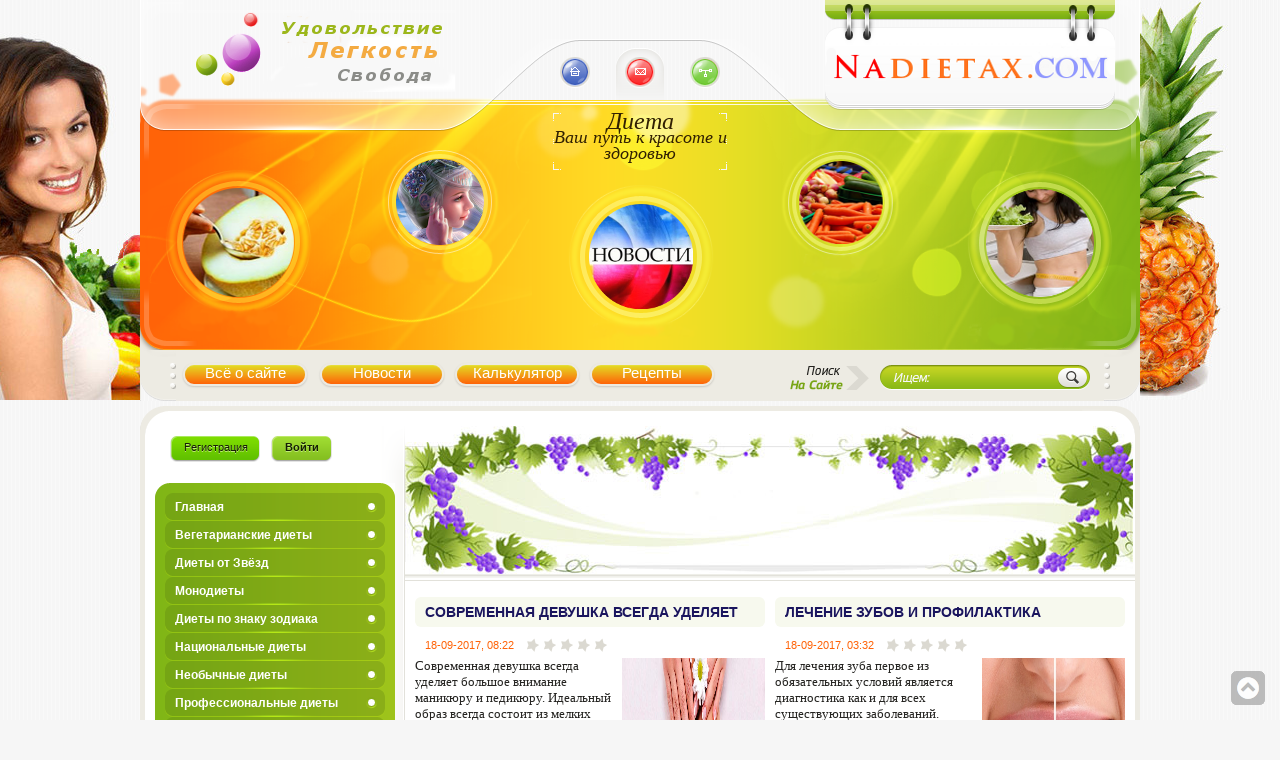

--- FILE ---
content_type: text/html
request_url: http://www.nadietax.com/2017/09/18/
body_size: 11811
content:
<!DOCTYPE html PUBLIC "-//W3C//DTD XHTML 1.0 Transitional//EN" "http://www.w3.org/TR/xhtml1/DTD/xhtml1-transitional.dtd">
<html xmlns="http://www.w3.org/1999/xhtml" xml:lang="ru" lang="ru">
<head><meta http-equiv="Content-Type" content="text/html; charset=windows-1251">
<meta http-equiv="Content-Type" content="text/html; charset=windows-1251" />
<title>Материалы за 18.09.2017 &raquo; Nadietax.Com - все о диетах.</title>
<meta name="description" content="На сайте представлены такие статьи, как: монодиеты и диеты по знаку зодиака, профессиональные диеты и лечебные диеты, интересное о диетах, диеты для похудения и многое другое." />
<meta name="keywords" content="монодиеты, диеты лечебные, лечебные диеты, диеты для здоровья, диеты от звезд, диеты звезд, быстрая и эффективная диета" />
<link rel="search" type="application/opensearchdescription+xml" href="http://www.nadietax.com/engine/opensearch.php" title="Nadietax.Com - все о диетах." />
<link rel="alternate" type="application/rss+xml" title="Nadietax.Com - все о диетах." href="http://www.nadietax.com/rss.xml" />
<script type="text/javascript" src="/engine/classes/js/jquery.js"></script>
<script type="text/javascript" src="/engine/classes/js/jqueryui.js"></script>
<script type="text/javascript" src="/engine/classes/js/dle_js.js"></script>
<script type="text/javascript" src="/engine/classes/highslide/highslide.js"></script>
<link rel="shortcut icon" href="/templates/events4rent/images/favicon.ico" />
<link media="screen" href="/templates/events4rent/style/style.css" type="text/css" rel="stylesheet" />
<link media="screen" href="/templates/events4rent/style/base.css" type="text/css" rel="stylesheet" />
<link media="screen" href="/templates/events4rent/style/engine.css" type="text/css" rel="stylesheet" />
<script type="text/javascript" src="/templates/events4rent/js/ddaccordion.js"></script>
<script type="text/javascript" src="/templates/events4rent/js/alibs.js"></script>
<script type="text/javascript" src="/templates/events4rent/js/libs.js"></script>
<script type="text/javascript" src="/templates/events4rent/js/mini_brouser.js"></script>
<!--[if IE 6]>
<script src="/templates/events4rent/js/DD_belatedPNG.js"></script>
<script>DD_belatedPNG.fix('.menubox .dleft, .menubox .dright, .mainfoot .dleft, .mainfoot .dright, .ctopl, .ctopr');</script>
<![endif]-->
<script async src="https://pagead2.googlesyndication.com/pagead/js/adsbygoogle.js"></script>
<script>
     (adsbygoogle = window.adsbygoogle || []).push({
          google_ad_client: "ca-pub-5439486978232592",
          enable_page_level_ads: true
     });
</script></head>
<body>
<div id="loading-layer" style="display:none"><div id="loading-layer-text">Загрузка. Пожалуйста, подождите...</div></div>
<script type="text/javascript">
<!--
var dle_root       = '/';
var dle_admin      = '';
var dle_login_hash = '';
var dle_group      = 5;
var dle_skin       = 'events4rent';
var dle_wysiwyg    = 'no';
var quick_wysiwyg  = '0';
var dle_act_lang   = ["Да", "Нет", "Ввод", "Отмена", "Сохранить"];
var menu_short     = 'Быстрое редактирование';
var menu_full      = 'Полное редактирование';
var menu_profile   = 'Просмотр профиля';
var menu_send      = 'Отправить сообщение';
var menu_uedit     = 'Админцентр';
var dle_info       = 'Информация';
var dle_confirm    = 'Подтверждение';
var dle_prompt     = 'Ввод информации';
var dle_req_field  = 'Заполните все необходимые поля';
var dle_del_agree  = 'Вы действительно хотите удалить? Данное действие невозможно будет отменить';
var dle_complaint  = 'Укажите текст вашей жалобы для администрации:';
var dle_big_text   = 'Выделен слишком большой участок текста.';
var dle_orfo_title = 'Укажите комментарий для администрации к найденной грамматической ошибке';
var dle_p_send     = 'Отправить';
var dle_p_send_ok  = 'Уведомление успешно отправлено';
var dle_save_ok    = 'Изменения успешно сохранены. Обновить страницу?';
var dle_del_news   = 'Удалить статью';
var allow_dle_delete_news   = false;
//-->
</script><script type="text/javascript">  
<!--  
	hs.graphicsDir = '/engine/classes/highslide/graphics/';
	hs.outlineType = 'rounded-white';
	hs.numberOfImagesToPreload = 0;
	hs.showCredits = false;
	
	hs.lang = {
		loadingText :     'Загрузка...',
		playTitle :       'Просмотр слайдшоу (пробел)',
		pauseTitle:       'Пауза',
		previousTitle :   'Предыдущее изображение',
		nextTitle :       'Следующее изображение',
		moveTitle :       'Переместить',
		closeTitle :      'Закрыть (Esc)',
		fullExpandTitle : 'Развернуть до полного размера',
		restoreTitle :    'Кликните для закрытия картинки, нажмите и удерживайте для перемещения',
		focusTitle :      'Сфокусировать',
		loadingTitle :    'Нажмите для отмены'
	};
	
//-->
</script>
<div class="pgtop"><div class="pgbtm">
  <div class="wrapper">
      <!-- Шапка -->
      <div class="header">
          <div class="tophead">
              <div class="dbg"><div class="dleft"><div class="dright">
                  <div class="dlbtm"><div class="drbtm"><div class="dbtm">
                      <!-- Логотип -->
                      <div class="logotype"><a href="/" title=""><img src="/templates/events4rent/images/spacer.gif" alt="Nadietax.Com" /></a></div>
                        <!-- /Логотип -->
                        <!-- Контакты -->
                        <div class="hcontact"><img src="/templates/events4rent/images/spacer.gif" alt="Наш сайт" /></div>
                        <!-- /Контакты -->
                        <!-- Тулбокс -->
                        <div class="toolbox">
           				<ul class="reset">
             	<li class="lcol"><a class="tohome" href="http://nadietax.com" rel="sidebar" onclick="addBookmark()"><img src="/templates/events4rent/images/spacer.gif" alt="В закладки" /></a></li>
             				<li class="ccol"><!--noindex--><noindex><a class="feed" href="mailto:nadietax.com@mail.ru"><img src="/templates/events4rent/images/spacer.gif"/></a></noindex><!--/noindex--></li>
               				<li class="rcol"><a class="sitemap" href="/rss.xml"><img src="/templates/events4rent/images/spacer.gif"/></a></li>
                        </ul>                        
                        </div>
                        <!-- /Тулбокс -->
                  </div></div></div>
                </div></div></div>
          </div>
            <!-- Графика -->
            <div class="mainhead">
              <div class="dbg"><div class="terra"><div class="dright"><div class="dlleft"><div class="dleft">
                  <div class="dbtm"><div class="dtopa">
                      <!-- Текст h1 -->
                        <div class="gtbox">
                          <h1><div class="gbg">
<div align="center"><font size=5 face="Palatino Linotype, Book Antiqua, Palatino, serif">Диета </font></div>
<p align="center"> <font size=4 face="Palatino Linotype, Book Antiqua, Palatino, serif">Ваш путь к красоте и здоровью</font>
                          </div></h1>
                        </div>
                        <!-- /Текст h1 -->
<!-- Диеты для похудения --><span class="gsport"><a href="/lechebnye-diety/" title="Лечебные диеты"><img src="/templates/events4rent/images/spacer.gif" /></a></span>
<!-- Диеты для знаков зодиака --><span class="gcasino"><a href="/diety-po-znaku-zodiaka" title="Диеты знаков зодиака"><img src="/templates/events4rent/images/spacer.gif"/></a></span>
<!-- Диеты от звезд --><span class="gattract"><a href="/novosti/" title="Новости"><img src="/templates/events4rent/images/spacer.gif" /></a></span>
<!-- Интересное о диетах --><span class="gclothes"><a href="/interesnoe-o-dietah/" title="Интересное о диетах"><img src="/templates/events4rent/images/spacer.gif" /></a></span>
<!-- Основные правила похудения на диете --><span class="gfood"><a href="/pravila-diet.html" title="Основные правила похудения на диете"><img src="/templates/events4rent/images/spacer.gif" /></a></span>
                    </div></div>
                </div></div></div>
            </div>
            <!-- Графика -->
            <!-- Блок меню -->
            <div class="menubox">
              <div class="dleft"><div class="dright"><div class="dbg">
                  <div class="dltop"><div class="drtop">
                      <!-- Меню -->
                        
   <ul div class="mainmenu">
		<li>
		<a href="/o-nashem-sayte.html">Всё о сайте</a>
		<ul>
			<li><a href="/kontakty.html">Контакты</a></li>
			<li><a href="/statistics.html">Статистика</a></li>
			
		</ul>
	</li>
        <ul div class="mainmenu2">
		<li>
		<a href="/novosti/">Новости</a>
		<ul>
			<li><a href="/fitnes/">Фитнес</a></li>
			<li><a href="/zdorove/">Здоровье</a></li>
			<li><a href="/seks/">Секс</a></li>
		</ul>
	</li>
       <ul div class="mainmenu3">
		<li>
		<a href="">Калькулятор</a>
		<ul>
			<li><a href="/kalkulyator-idealnogo-vesakalkulyator-idealnogo-vesa.html">идеальный вес</a></li>
            <li><a href="/kalkulyator-szhiganiya-kaloriy.html">сжигания калл.</a></li>
		</ul>
		</li>
		<ul div class="mainmenu4">
			<li><a href="/recepty/">Рецепты</a></li> 
    	</ul></ul></ul></ul>
                        <!-- /Меню -->
                        <!-- Поиск -->
                       <div class="searchbox">
                          <div class="sbg">
                              <form action="" name="seatchform" method="post">
                				<input type="hidden" name="do" value="search" />
                				<input type="hidden" name="subaction" value="search" />
                              <div class="searchform">
                                  <input class="sfield" name="story" value="" type="text" maxlength="60" />
                        <input class="sbtn" value="Поиск" alt="Поиск" type="image" src="/templates/events4rent/images/spacer.gif" />
                                </div>
                                </form>
                            </div>
                        </div>
                        <!-- /Поиск -->
                    </div></div>
                </div></div></div>
            </div></div></div>
            <!-- /Блок меню -->
      </div>
      <!-- /Шапка -->  
        <!-- Контейнер -->
        <div class="contain">
          <div class="ctop">
              <div class="ctopl"><div class="ctopr"><div class="ctopbg">
                </div></div></div>
            </div>
            <div class="cmain">
            <div class="cmbg"><div class="cml"><div class="cmr"><div class="cmltop"><div class="cmrtop"><div class="cmtop"><div class="cmbtm">
                <!-- Левая колонка -->
              <div class="lside">
                       	<div class="lblock">
                            <div class="dcont">
								

<ul class="reset loginbox">
	<li class="lvsep"><a href="http://www.nadietax.com/index.php?do=register">Регистрация</a></li>
	<li class="loginbtn"><a id="loginlink" href="#"><b>Войти</b></a></li>
</ul>
<div style="display: none;" id="logindialog" title="Авторизация">
	<form method="post" action="">
		<div class="logform">
			<ul class="reset">
				<li class="lfield"><label for="login_name">Логин:</label><br /><input type="text" name="login_name" id="login_name" /></li>
				<li class="lfield lfpas"><label for="login_password">Пароль (<a href="http://www.nadietax.com/index.php?do=lostpassword">Забыли?</a>):</label><br /><input type="password" name="login_password" id="login_password" /></li>
				<li class="lfield lfchek"><input type="checkbox" name="login_not_save" id="login_not_save" value="1"/><label for="login_not_save">&nbsp;Чужой компьютер</label></li>
				<li class="lbtn"><button class="bbcodes_poll" onclick="submit();" type="submit" title="Войти"><span>Войти</span></button></li>
			</ul>
			<input name="login" type="hidden" id="login" value="submit" />
		</div>
	</form>
</div>
<br /><br />

                            </div>
                        </div>
                                       
                        <p>
                          <!-- Блок навигации -->
                        </p>
                        <div class="lblock navi">
                          <div class="navibg"><div class="navitop"><div class="navibtm">
                              <div class="dcont">            
                                <ul class="reset">
            <!-- Обычная часть --><li><a href="/" title="Главная">Главная</a></li>
                              				<div class="submenu">
                            			<ul>
                                         

</ul> 
                                        
                      				</div></li>
            <!-- Обычная часть --><li><a href="/vegetarianskie-diety" title="Вегетарианские диеты" >Вегетарианские диеты</a></li>
            <!-- Обычная часть --><li><a href="/diety-ot-znamenitostey" title="звезды" >Диеты от Звёзд</a></li>
            <!-- Обычная часть --><li><a href="/monodiety" title="Монодиеты" >Монодиеты</a></li>
            <!-- Обычная часть --><li><a href="/diety-po-znaku-zodiaka" title="Зодиак" >Диеты по знаку зодиака</a></li>
            <!-- Обычная часть --><li><a href="/nacionalnye-diety" title="Национальные диеты" >Национальные диеты</a></li>
            <!-- Обычная часть --><li><a href="/neobychnye-diety" title="Необычные диеты" >Необычные диеты</a></li>
            <!-- Обычная часть --><li><a href="/professionalnye-diety" title="Профессиональные диеты" >Профессиональные диеты</a></li>
            <!-- Обычная часть --><li><a href="/lechebnye-diety" title="Лечебные диеты" >Лечебные диеты</a></li>
            <!-- Обычная часть --><li><a href="/bystrye-diety" title="Быстрые диеты" >Быстрые диеты</a></li>
            <!-- Обычная часть --><li><a href="/interesnoe-o-dietah/" title="Интересное о диетах" >Интересное о диетах</a></li>
            <!-- Обычная часть --><li><a href="/diety-dlya-pohudeniya/" title="Диеты для похудения" >Диеты для похудения</a></li>
             </ul>
                              </div>
                            </div></div></div>
                      </div>
                  <!-- Блок навигации -->
                 
                        <!-- Блок новости (стандартный блок) -->
                        <div class="lblock bnews">
                           <h3 class="dtitle">Последние события</h3>
                            <div class="dcont">
								<div class="nitem">
	<div class="nitop">
		<span>1-10-2021, 10:18</span>
        <h5><a href="http://www.nadietax.com/14475-vinogradnaya-dieta-kak-izbavitsya-ot-2-kg-lishnego-vesa-vsego-za-4-dnya.html">Виноградная диета: как избавиться от 2 кг лишнего веса всего за 4 дня</a></h5>
    </div>
    <div class="nitext">
    <!--TBegin:http://www.nadietax.com/uploads/posts/2021-10/1633083466_bowl-of-fruit-in-rain-4125348_1920.jpg|right--><a href="http://www.nadietax.com/uploads/posts/2021-10/1633083466_bowl-of-fruit-in-rain-4125348_1920.jpg" onclick="return hs.expand(this)" ><img src="/uploads/posts/2021-10/thumbs/1633083466_bowl-of-fruit-in-rain-4125348_1920.jpg" style="float:right;" alt='Виноградная диета: как избавиться от 2 кг лишнего веса всего за 4 дня' title='Виноградная диета: как избавиться от 2 кг лишнего веса всего за 4 дня'  /></a><!--TEnd--><br />Французы – исключительная нация, знающая толк в гастрономических удовольствиях. При этом француженки считаются самыми стройными женщинами в мире. Поэтому не удивляет, что именно во Франции придумали диету для похудения, включающую такое изысканное и весьма калорийное лакомство, как виноград.
    </div>
</div><div class="nitem">
	<div class="nitop">
		<span>31-08-2021, 18:15</span>
        <h5><a href="http://www.nadietax.com/14412-risovaya-dieta-menyu-effektivnost-i-polza-dlya-zhenskogo-zdorovya.html">Рисовая диета: меню, эффективность и польза для женского здоровья</a></h5>
    </div>
    <div class="nitext">
    <!--TBegin:http://www.nadietax.com/uploads/posts/2021-08/1630433668_rice-3997767_1920.jpg|right--><a href="http://www.nadietax.com/uploads/posts/2021-08/1630433668_rice-3997767_1920.jpg" onclick="return hs.expand(this)" ><img src="/uploads/posts/2021-08/thumbs/1630433668_rice-3997767_1920.jpg" style="float:right;" alt='Рисовая диета: меню, эффективность и польза для женского здоровья' title='Рисовая диета: меню, эффективность и польза для женского здоровья'  /></a><!--TEnd--><br />Рисовый детокс поможет тебе очистить организм от накопившихся шлаков и токсинов, «перевоспитать» аппетит (тяга к вредным продуктам постепенно уйдет), а также обрести фигуру своей мечты! Данная рисовая диета рассчитана на 36 дней: 4 этапа по 9 дней каждый.
    </div>
</div><div class="nitem">
	<div class="nitop">
		<span>6-09-2020, 12:48</span>
        <h5><a href="http://www.nadietax.com/14325-minus-shest-kg-za-dve-nedeli-7-effektivnyh-diet-oseni-dlya-figury-i-ukrepleniya-immuniteta.html">Минус шесть кг за две недели: 7 эффективных диет осени для фигуры и укрепления иммунитета</a></h5>
    </div>
    <div class="nitext">
    <!--TBegin:http://www.nadietax.com/uploads/posts/2020-09/1599396417_avatar_33828_max.jpg|right--><a href="http://www.nadietax.com/uploads/posts/2020-09/1599396417_avatar_33828_max.jpg" onclick="return hs.expand(this)" ><img src="/uploads/posts/2020-09/thumbs/1599396417_avatar_33828_max.jpg" style="float:right;" alt='Минус шесть кг за две недели: 7 эффективных диет осени для фигуры и укрепления иммунитета' title='Минус шесть кг за две недели: 7 эффективных диет осени для фигуры и укрепления иммунитета'  /></a><!--TEnd--><br />Эти диеты для похудения осенью легко выполнимы - ведь в это время года овощи и фрукты более чем доступны. Капустная диета: минус 2 кг за 3 дня
    </div>
</div><div class="nitem">
	<div class="nitop">
		<span>11-08-2020, 09:04</span>
        <h5><a href="http://www.nadietax.com/14321-dynnaya-dieta-kak-pohudet-na-6-kilogrammov-za-7-dney.html">Дынная диета: как похудеть на 6 килограммов за 7 дней</a></h5>
    </div>
    <div class="nitext">
    <!--TBegin:http://www.nadietax.com/uploads/posts/2020-08/1597136670_14007_max.jpg|right--><a href="http://www.nadietax.com/uploads/posts/2020-08/1597136670_14007_max.jpg" onclick="return hs.expand(this)" ><img src="/uploads/posts/2020-08/thumbs/1597136670_14007_max.jpg" style="float:right;" alt='Дынная диета: как похудеть на 6 килограммов за 7 дней' title='Дынная диета: как похудеть на 6 килограммов за 7 дней'  /></a><!--TEnd--><br />Главное преимущество дынной диеты – в том, что на фоне быстрого получения результата, в период похудения ты совсем не будешь испытывать голод. Ведь дыня отлично насыщает.<br />Кроме того, после дынной диеты ты отметишь заметное улучшение упругости кожи и уменьшение целлюлита.
    </div>
</div><div class="nitem">
	<div class="nitop">
		<span>2-06-2020, 11:51</span>
        <h5><a href="http://www.nadietax.com/14310-chereshnevaya-dieta-kak-poteryat-3-kilogramma-vsego-lish-za-7-dney.html">Черешневая диета: как потерять 3 килограмма всего лишь за 7 дней</a></h5>
    </div>
    <div class="nitext">
    <!--TBegin:http://www.nadietax.com/uploads/posts/2020-06/1591098625_avatar_33196_max.jpg|right--><a href="http://www.nadietax.com/uploads/posts/2020-06/1591098625_avatar_33196_max.jpg" onclick="return hs.expand(this)" ><img src="/uploads/posts/2020-06/thumbs/1591098625_avatar_33196_max.jpg" style="float:right;" alt='Черешневая диета: как потерять 3 килограмма всего лишь за 7 дней' title='Черешневая диета: как потерять 3 килограмма всего лишь за 7 дней'  /></a><!--TEnd--><br />Не любить черешню просто невозможно! Сладкая, сочная, ароматная, она к тому же еще и невероятно полезна. Не зря черешню издавна называют ягодой молодости.
    </div>
</div><div class="nitem">
	<div class="nitop">
		<span>15-09-2019, 11:37</span>
        <h5><a href="http://www.nadietax.com/14235-selderey-dlya-pohudeniya-kak-sbrosit-ves-s-pomoschyu-etogo-poleznogo-ovoscha.html">Сельдерей для похудения: как сбросить вес с помощью этого полезного овоща</a></h5>
    </div>
    <div class="nitext">
    <!--TBegin:http://www.nadietax.com/uploads/posts/2019-09/1568547526_depositphotos_17661045_m-2015.jpg|right--><a href="http://www.nadietax.com/uploads/posts/2019-09/1568547526_depositphotos_17661045_m-2015.jpg" onclick="return hs.expand(this)" ><img src="/uploads/posts/2019-09/thumbs/1568547526_depositphotos_17661045_m-2015.jpg" style="float:right;" alt='Сельдерей для похудения: как сбросить вес с помощью этого полезного овоща' title='Сельдерей для похудения: как сбросить вес с помощью этого полезного овоща'  /></a><!--TEnd--><br />Несмотря на то, что лето уже позади, прекращать работу над своими здоровьем, рационом и красотой не стоит. Сегодня, к примеру, мы подскажем тебе, чем полезен сельдерей и как можно использовать его для похудения.
    </div>
</div>
                            </div>
                        </div>
                  <!-- Блок новости -->
                        <!-- Блок календарь -->
                        <div class="lblock bcalendar">
                          <div class="bcalbg"><div class="bcaltop"><div class="bcalbtm">
                              <h3 class="dtitle">Календарь</h3>
                              <div class="dcont">            
                                <div id="calendar-layer"><table id="calendar" cellpadding="3" class="calendar"><tr><th colspan="7" class="monthselect"><center><b><a class="monthlink" onclick="doCalendar('08','2017','right'); return false;" href="http://www.nadietax.com/2017/08/" title="Предыдущий месяц">&laquo;</a>&nbsp;&nbsp;&nbsp;&nbsp;Сентябрь 2017&nbsp;&nbsp;&nbsp;&nbsp;<a class="monthlink" onclick="doCalendar('10','2017','left'); return false;" href="http://www.nadietax.com/2017/10/" title="Следующий месяц">&raquo;</a></b></center></th></tr><tr><th class="workday">Пн</th><th class="workday">Вт</th><th class="workday">Ср</th><th class="workday">Чт</th><th class="workday">Пт</th><th class="weekday">Сб</th><th class="weekday">Вс</th></tr><tr><td colspan="4">&nbsp;</td><td  class="day" ><center>1</center></td><td  class="weekday" ><center>2</center></td><td  class="weekday" ><center>3</center></td></tr><tr><td  class="day-active-v" ><center><a class="day-active-v" href="http://www.nadietax.com/2017/09/04/" title="Все посты за 04 сентября 2017">4</a></center></td><td  class="day-active-v" ><center><a class="day-active-v" href="http://www.nadietax.com/2017/09/05/" title="Все посты за 05 сентября 2017">5</a></center></td><td  class="day-active-v" ><center><a class="day-active-v" href="http://www.nadietax.com/2017/09/06/" title="Все посты за 06 сентября 2017">6</a></center></td><td  class="day-active-v" ><center><a class="day-active-v" href="http://www.nadietax.com/2017/09/07/" title="Все посты за 07 сентября 2017">7</a></center></td><td  class="day" ><center>8</center></td><td  class="weekday" ><center>9</center></td><td  class="weekday" ><center>10</center></td></tr><tr><td  class="day" ><center>11</center></td><td  class="day-active-v" ><center><a class="day-active-v" href="http://www.nadietax.com/2017/09/12/" title="Все посты за 12 сентября 2017">12</a></center></td><td  class="day" ><center>13</center></td><td  class="day" ><center>14</center></td><td  class="day-active-v" ><center><a class="day-active-v" href="http://www.nadietax.com/2017/09/15/" title="Все посты за 15 сентября 2017">15</a></center></td><td  class="weekday" ><center>16</center></td><td  class="weekday" ><center>17</center></td></tr><tr><td  class="day-active-v" ><center><a class="day-active-v" href="http://www.nadietax.com/2017/09/18/" title="Все посты за 18 сентября 2017">18</a></center></td><td  class="day-active-v" ><center><a class="day-active-v" href="http://www.nadietax.com/2017/09/19/" title="Все посты за 19 сентября 2017">19</a></center></td><td  class="day" ><center>20</center></td><td  class="day" ><center>21</center></td><td  class="day" ><center>22</center></td><td  class="weekday" ><center>23</center></td><td  class="weekday" ><center>24</center></td></tr><tr><td  class="day-active-v" ><center><a class="day-active-v" href="http://www.nadietax.com/2017/09/25/" title="Все посты за 25 сентября 2017">25</a></center></td><td  class="day" ><center>26</center></td><td  class="day" ><center>27</center></td><td  class="day" ><center>28</center></td><td  class="day-active-v" ><center><a class="day-active-v" href="http://www.nadietax.com/2017/09/29/" title="Все посты за 29 сентября 2017">29</a></center></td><td  class="weekday" ><center>30</center></td><td colspan="1">&nbsp;</td></tr></table></div>
                              </div>
                            </div></div></div>
                        </div>
                  <!-- Блок календарь -->
                        <!-- Блок теги (стандартный блок) -->
                        <div class="lblock btags">
                                                       <div class="dcont">
                              
                            </div>
                        </div>
                  <!-- Блок теги -->
                       <!-- Блок голосование (стандартный блок) -->
                        <div class="lblock bvote">
                           <h3 class="dtitle">Голосование</h3>
                            <div class="dcont">
                              <script language="javascript" type="text/javascript">
<!--
function doVote( event ){

	
	var vote_check = $('#dle-vote input:radio[name=vote_check]:checked').val();

	ShowLoading('');

	$.get(dle_root + "engine/ajax/vote.php", { vote_id: "1", vote_action: event, vote_check: vote_check, vote_skin: dle_skin }, function(data){

		HideLoading('');

		$("#vote-layer").fadeOut(500, function() {
			$(this).html(data);
			$(this).fadeIn(500);
		});

	});
}
//-->
</script><div id='vote-layer'><div class="vmtop"></div>
<div class="vmbg">
			<form method="post" name="vote_result" action=''>
				<input type="hidden" name="vote_action" value="results" />
				<input type="hidden" name="vote_id" value="1" />
			</form>
		<div class="vtitle">Как вы оцениваете свою фигуру?</div>
			<form method="post" name="vote" action=''>
			<div style="padding-left:10px;"><div id="dle-vote"><div class="vote"><input name="vote_check" type="radio" checked="checked" value="0" /> Лучшая из лучших</div><div class="vote"><input name="vote_check" type="radio"  value="1" /> Хорошо, но нет предела совершенству</div><div class="vote"><input name="vote_check" type="radio"  value="2" /> Устраивает</div><div class="vote"><input name="vote_check" type="radio"  value="3" /> Не обращаю внимания</div><div class="vote"><input name="vote_check" type="radio"  value="4" /> Я завидую худышкам</div></div></div>
			<br />
			
			
				<input type="hidden" name="vote_action" value="vote" />
				<input type="hidden" name="vote_id" id="vote_id" value="1" />
                <div class="vbnts">
				<input class="tovote" type="submit" value="" onclick="doVote('vote'); return false;" >
                <input class="vresult" type="button" onclick="doVote('results'); return false;" value="" />
                <input class="vall" type="submit" value="" scr="/templates/events4rent/images/spacer.gif" onclick="ShowAllVotes(); return false;" >
                </div>
			</form>
			
</div>
<div class="vmbtm"></div>            </div>
                            </div>
                        </div>
                  <!-- Блок голосование -->                 
                        <!-- Блок голосование (стандартный блок) -->
                        <div class="lblock topnews">
                           <h3 class="dtitle">Популярное</h3>
                            <div class="dcont">
                              <ul class="reset">
                                  <li><a href="http://www.nadietax.com/17021-chebotarev-vasiliy.html">Чеботарев Василий</a></li><li><a href="http://www.nadietax.com/17022-tank-kv3.html">танк кв3</a></li><li><a href="http://www.nadietax.com/17020-postelnoe-bele-opt-moskva.html">постельное белье опт Москва</a></li><li><a href="http://www.nadietax.com/17024-proktologiya-ceny.html">проктология цены</a></li><li><a href="http://www.nadietax.com/17026-vzlomat-ok.html">взломать ок</a></li><li><a href="http://www.nadietax.com/17027-blog-o-tayskom-massazhe.html">Блог о тайском массаже</a></li><li><a href="http://www.nadietax.com/17028-kak-nauchit-rebenka-risovat-poleznye-sovety-dlya-roditeley.html">Как научить ребенка рисовать: полезные советы для родит ...</a></li><li><a href="http://www.nadietax.com/17031-shkola-risovaniya-dlya-detey-i-vzroslyh.html">Школа рисования для детей и взрослых</a></li><li><a href="http://www.nadietax.com/17033-zakazat-striptizera.html">Заказать стриптизера</a></li><li><a href="http://www.nadietax.com/17038-otlivy-na-cokol-fundamenta-kupit.html">отливы на цоколь фундамента купить</a></li>
                              </ul>
                            </div>
                        </div>
                  <!-- Блок голосование -->
				    </div>
                    <!-- /Левая колонка -->
                    <!-- Правая колонка -->
                    <div class="mainside">
                      <div class="maincont">
                          <!-- Блок баннера -->
                          <div class="bannerbox">
                              
                               <div class="bannerbig"><br /> <br /><br /><br /><center><script type="text/javascript">
<!--
var _acic={dataProvider:10};(function(){var e=document.createElement("script");e.type="text/javascript";e.async=true;e.src="https://www.acint.net/aci.js";var t=document.getElementsByTagName("script")[0];t.parentNode.insertBefore(e,t)})()
//-->
</script></center><br /><br /></div>
							   <br />
                            <!-- Баннер 468 -->
                            </div>
                            <!-- /Блок баннера -->
                            <!-- Контент -->    
		                     
                           <div id='dle-content'><div class="shortnews">
	<div class="newsbg">
		<div class="newsmain">
			<div class="newstitle">
				<h2><a href="http://www.nadietax.com/13956-sovremennaya-devushka-vsegda-udelyaet-bolshoe-vnimanie-manikyuru.html">Современная девушка всегда уделяет большое внимание маникюру</a></h2>
            </div>
            <div class="ntinfo">
            	<ul class="reset">
            		<li class="lcol"><a href="http://www.nadietax.com/2017/09/18/" >18-09-2017, 08:22</a></li>
                	<li class="lcol"><div class="nrate"><div class="rating" style="float:left;"><div id='ratig-layer-13956'><div class="rating" style="float:left;">
		<ul class="unit-rating">
		<li class="current-rating" style="width:0px;">0</li>
		<li><a href="#" title="Плохо" class="r1-unit" onclick="dleRate('1', '13956'); return false;">1</a></li>
		<li><a href="#" title="Приемлемо" class="r2-unit" onclick="dleRate('2', '13956'); return false;">2</a></li>
		<li><a href="#" title="Средне" class="r3-unit" onclick="dleRate('3', '13956'); return false;">3</a></li>
		<li><a href="#" title="Хорошо" class="r4-unit" onclick="dleRate('4', '13956'); return false;">4</a></li>
		<li><a href="#" title="Отлично" class="r5-unit" onclick="dleRate('5', '13956'); return false;">5</a></li>
		</ul>
</div></div></div></div></li>
                </ul>
            </div>
            <div class="newstext">
            	<div id="news-id-13956" style="display:inline;"><!--dle_image_begin:http://www.nadietax.com/uploads/posts/2017-09/1505722926_manikyur-pedikyur-oriflame.jpg|right--><img src="/uploads/posts/2017-09/1505722926_manikyur-pedikyur-oriflame.jpg" style="float:right;" alt="Современная девушка всегда уделяет большое внимание маникюру" title="Современная девушка всегда уделяет большое внимание маникюру"  /><!--dle_image_end-->Современная девушка всегда уделяет большое внимание маникюру и педикюру. Идеальный образ всегда состоит из мелких деталях так как украшения, сумочка, обувь ну конечно же маникюр и педикюр. От этого зависит большая степень удасного правильно составленного образа на рук человека в первую очередь обращено внимания людей в общении.</div>
				<div class="clr"></div>
            </div>
            <div class="newsbtm">
            	<div class="views">Просмотров: 797</div>
                <div class="fulllink"><a href="http://www.nadietax.com/13956-sovremennaya-devushka-vsegda-udelyaet-bolshoe-vnimanie-manikyuru.html"><img src="/templates/events4rent/images/spacer.gif" alt="" /></a></div>
			</div>
		</div>
	</div>
</div><div class="shortnews">
	<div class="newsbg">
		<div class="newsmain">
			<div class="newstitle">
				<h2><a href="http://www.nadietax.com/13955-lechenie-zubov-i-profilaktika.html">Лечение зубов и профилактика</a></h2>
            </div>
            <div class="ntinfo">
            	<ul class="reset">
            		<li class="lcol"><a href="http://www.nadietax.com/2017/09/18/" >18-09-2017, 03:32</a></li>
                	<li class="lcol"><div class="nrate"><div class="rating" style="float:left;"><div id='ratig-layer-13955'><div class="rating" style="float:left;">
		<ul class="unit-rating">
		<li class="current-rating" style="width:0px;">0</li>
		<li><a href="#" title="Плохо" class="r1-unit" onclick="dleRate('1', '13955'); return false;">1</a></li>
		<li><a href="#" title="Приемлемо" class="r2-unit" onclick="dleRate('2', '13955'); return false;">2</a></li>
		<li><a href="#" title="Средне" class="r3-unit" onclick="dleRate('3', '13955'); return false;">3</a></li>
		<li><a href="#" title="Хорошо" class="r4-unit" onclick="dleRate('4', '13955'); return false;">4</a></li>
		<li><a href="#" title="Отлично" class="r5-unit" onclick="dleRate('5', '13955'); return false;">5</a></li>
		</ul>
</div></div></div></div></li>
                </ul>
            </div>
            <div class="newstext">
            	<div id="news-id-13955" style="display:inline;"><!--TBegin:http://www.nadietax.com/uploads/posts/2017-09/1505705611_vyravnivanie_zubov.jpg|right--><a href="http://www.nadietax.com/uploads/posts/2017-09/1505705611_vyravnivanie_zubov.jpg" onclick="return hs.expand(this)" ><img src="/uploads/posts/2017-09/thumbs/1505705611_vyravnivanie_zubov.jpg" style="float:right;" alt='Лечение зубов и профилактика' title='Лечение зубов и профилактика'  /></a><!--TEnd-->Для лечения зуба первое из обязательных условий является диагностика как и для всех существующих заболеваний. Процесс диагностики дает возможность выяснить статию заболевания, но и подобрать сопутствующие лечение. Для исследование рта и полости возможны разные виды диагностики:</div>
				<div class="clr"></div>
            </div>
            <div class="newsbtm">
            	<div class="views">Просмотров: 1445</div>
                <div class="fulllink"><a href="http://www.nadietax.com/13955-lechenie-zubov-i-profilaktika.html"><img src="/templates/events4rent/images/spacer.gif" alt="" /></a></div>
			</div>
		</div>
	</div>
</div></div>                            <center></center>
                             <div align="center"><img src="/templates/events4rent/images/600_2.jpg" alt="" />                                              
                            <!-- /Контент -->
                             
                      </div>
                    </div>
                    <!-- /Правая колонка -->
                    </div>
                    <div class="clr"></div>
              </div></div></div></div></div></div></div>
            </div>
        </div>                                                                                                                                                                                            
        <!-- /Контейнер -->                                                                                                                                                                                            
        <!-- Футер -->
        <div class="footer">
          <div class="mainfoot">
              <div class="dleft"><div class="dright"><div class="dbg"><div class="drright">
                  <div class="dltop"><div class="dlbtm"><div class="dbtm">
                      <div class="dcont">
                          <!-- Копирайты -->
                        <div class="copyrights">
                            © 2012-2026 Nadietax.com All Rights Reserved.Копирование материалов разрешено только с активной ссылкой на оригинал
                          </div>
                            <!-- /Копирайты -->
                            <!-- Счетчики -->
                            <div class="hits">
                                <span></span>
                                <span><!-- Yandex.Metrika counter -->
<script type="text/javascript" >
   (function(m,e,t,r,i,k,a){m[i]=m[i]||function(){(m[i].a=m[i].a||[]).push(arguments)};
   m[i].l=1*new Date();
   for (var j = 0; j < document.scripts.length; j++) {if (document.scripts[j].src === r) { return; }}
   k=e.createElement(t),a=e.getElementsByTagName(t)[0],k.async=1,k.src=r,a.parentNode.insertBefore(k,a)})
   (window, document, "script", "https://mc.yandex.ru/metrika/tag.js", "ym");

   ym(96331140, "init", {
        clickmap:true,
        trackLinks:true,
        accurateTrackBounce:true
   });
</script>
<noscript><div><img src="https://mc.yandex.ru/watch/96331140" style="position:absolute; left:-9999px;" alt="" /></div></noscript>
<!-- /Yandex.Metrika counter --></span>
                                <span> <!--noindex--><noindex><!--LiveInternet counter--><script type="text/javascript">
document.write("<a href='//www.liveinternet.ru/click' "+
"target=_blank><img src='//counter.yadro.ru/hit?t14.6;r"+
escape(document.referrer)+((typeof(screen)=="undefined")?"":
";s"+screen.width+"*"+screen.height+"*"+(screen.colorDepth?
screen.colorDepth:screen.pixelDepth))+";u"+escape(document.URL)+
";"+Math.random()+
"' alt='' title='LiveInternet: показано число просмотров за 24"+
" часа, посетителей за 24 часа и за сегодня' "+
"border='0' width='88' height='31'><\/a>")
</script><!--/LiveInternet--></noindex><!--/noindex--></span>
                                <span></span>
                            </div>
                            <!-- /Счетчики -->
                            <!-- Контакты 2 -->
                            <div class="footinfo">
                              <div class="dtitle"><img src="/templates/events4rent/images/spacer.gif" alt="Контакты" /></div>
                                <ul class="reset">
                                  <li><span>https://vk.com/nadietax</span></li>
                                  <li><span>E-mail: nadietax.com@mail.ru</span></li>
									 
                                </ul>
                            </div>
                            <!-- /Контакты 2 -->
                        </div>
                  </div></div></div>
                </div></div></div></div>
            </div>            
          <div class="btmline">
            <!-- Меню -->
              <ul class="fmenu reset">
                    <li><a href="/?do=feedback" title="Связь с нами"><span>Связь с нами</span></a></li>
                    <li><a href="/pravila-sayta.html" title="Правила сайта"><span>Правила на сайта</span></a></li>
                    <li><a href="/sitemap.xml" title="Карта"><span>Карта</span></a></li>
					<li><a href="/index.php?action=mobile" title="Мобильная версия"><span>Мобильная версия</span></a></li>
              </ul>
              <!-- /Меню -->
          </div>
        </div>
        <!-- /Футер -->
  </div>
</div></div>
<a href="#" id="toTop"><img src="/templates/events4rent/images/up_srtanic.png" />
</body>
</html>
<!-- DataLife Engine Copyright SoftNews Media Group (http://dle-news.ru) -->


--- FILE ---
content_type: text/html; charset=utf-8
request_url: https://www.google.com/recaptcha/api2/aframe
body_size: 269
content:
<!DOCTYPE HTML><html><head><meta http-equiv="content-type" content="text/html; charset=UTF-8"></head><body><script nonce="WQSx4xOJ4srVDP9RU4tPKQ">/** Anti-fraud and anti-abuse applications only. See google.com/recaptcha */ try{var clients={'sodar':'https://pagead2.googlesyndication.com/pagead/sodar?'};window.addEventListener("message",function(a){try{if(a.source===window.parent){var b=JSON.parse(a.data);var c=clients[b['id']];if(c){var d=document.createElement('img');d.src=c+b['params']+'&rc='+(localStorage.getItem("rc::a")?sessionStorage.getItem("rc::b"):"");window.document.body.appendChild(d);sessionStorage.setItem("rc::e",parseInt(sessionStorage.getItem("rc::e")||0)+1);localStorage.setItem("rc::h",'1768518317238');}}}catch(b){}});window.parent.postMessage("_grecaptcha_ready", "*");}catch(b){}</script></body></html>

--- FILE ---
content_type: text/css
request_url: http://www.nadietax.com/templates/events4rent/style/style.css
body_size: 4341
content:
@import url(base.css);
.wrapper
{
	width: 1000px;
	margin: 0 auto;
}
.header, .contain
{
	width: 100%;
}
.header
{
	height: 401px;
}
.footer
{
	height: 225px;
}
.tophead
{
	height: 100px;
	width: 100%;
}
.tophead .dbg, .tophead .dleft, .tophead .dright, .tophead .dlbtm, .tophead .drbtm, .tophead .dbtm
{
	width: 100%;
	height: 100%;
}
.tophead .dbg
{
	background: url(../images/headbg.png) repeat;
}
.tophead .dleft, .tophead .dright
{
	background: url(../images/headsides.png) no-repeat;
}
.tophead .dright
{
	background-position: 100% -100px;
}
.tophead .dlbtm
{
	background: url(../images/headlbtm.png) no-repeat 0 100%;
}
.tophead .drbtm
{
	background: url(../images/headrbtm.png) no-repeat 100% 100%;
}
.tophead .dbtm
{
	background: url(../images/headbtm.png) no-repeat 50% 100%;
}
.logotype
{
	float: left;
	padding: 10px 0 0 47px;
}
.logotype A IMG
{
	background: url(../images/logotype.png) no-repeat;
	width: 268px;
	height: 82px;
}
.hcontact
{
	float: right;
	padding-right: 25px;
}
.hcontact IMG
{
	background: url(../images/headcontact.png) no-repeat;
	width: 290px;
	height: 100px;
}
.toolbox
{
	background: url(../images/toolboxbg.png) no-repeat 50% 0;
	width: 160px;
	height: 52px;
	margin: 0 auto;
	position: relative;
	top: 48px;
}
.toolbox UL
{
	padding-top: 9px;
}
.toolbox LI
{
	width: 30px;
}
.toolbox .ccol
{
	float: left;
	padding-left: 35px;
}
.tohome IMG, .sitemap IMG, .feed IMG
{
	background: url(../images/toolbtns.png) no-repeat;
	height: 31px;
	width: 30px;
}
.sitemap IMG
{
	background-position: -60px 0;
}
.feed IMG
{
	background-position: -30px 0;
}
.tohome:hover IMG
{
	background-position: 0 -31px;
}
.sitemap:hover IMG
{
	background-position: -60px -31px;
}
.feed:hover IMG
{
	background-position: -30px -31px;
}
.mainhead
{
	height: 250px;
	width: 100%;
}
.mainhead .dbg, .mainhead .dright, .mainhead .dleft, .mainhead .dlleft, .mainhead .dbtm, .mainhead .dtopa, .mainhead .terra
{
	width: 100%;
	height: 100%;
}
.mainhead .dbg
{
	background: url(../images/mainhbg.png) repeat-y;
}
.mainhead .dright
{
	background: url(../images/mainhr.png) no-repeat 625px;
}
.mainhead .dlleft
{
	background: url(../images/mainhr2.png) no-repeat 806px 0px;
}
.mainhead .dleft
{
	background: url(../images/mainhl.png) no-repeat;
}
.mainhead .dbtm
{
	background: url(../images/mainhbtm.png) no-repeat 428px 85px;
}
.mainhead .dtopa
{
	background: url(../images/mainhtop.png) no-repeat 392px 0;
}
.mainhead SPAN
{
	display: block;
	float: left;
	position: relative;
}
.mainhead .terra
{
	background: url(../images/ter.png) no-repeat 178px;
}
.gsport
{
	top: 15px;
	left: 28px;
}
.gcasino
{
	left: 100px;
}
.gattract
{
	top: 31px;
	left: 175px;
}
.gclothes
{
	left: 248px;
}
.gfood
{
	top: 16px;
	left: 320px;
}
.gsport A IMG
{
	width: 140px;
	height: 165px;
}
.gcasino A IMG
{
	width: 115px;
	height: 130px;
}
.gattract A IMG
{
	width: 140px;
	height: 150px;
}
.gclothes A IMG
{
	width: 115px;
	height: 130px;
}
.gfood A IMG
{
	width: 140px;
	height: 165px;
}
.gtbox
{
	height: 47px;
	padding-top: 10px;
}
.gbg
{
	width: 174px;
	height: 57px;
	background: url(../images/gtext.gif) no-repeat;
	margin: 0 auto;
}
.gtbox H1
{
	font-size: 1.1em;
	text-align: center;
	font-style: italic;
	padding: 3px 2px;
	line-height: 16px;
	color: #312002;
	font-weight: normal;
}
.gtbox H1 B
{
	display: block;
}
.menubox
{
	height: 51px;
	width: 100%;
}
.menubox .dleft, .menubox .dright, .menubox .dltop, .menubox .drtop
{
	width: 100%;
	height: 100%;
}
.menubox .dleft
{
	background: #EDEBE3 url(../images/mboxsidesl.png) no-repeat;
}
.menubox .dright
{
	background: url(../images/mboxsidesr.png) no-repeat 100% 0;
}
.menubox .dbg
{
	background: url(../images/mboxbg.png) no-repeat;
	margin: 0 0 0 0;
	height: 100%;
	border: 0px solid #000000;
}
.searchbox{height:25px; width:300px; padding-right:230px; padding-top:2px; float:right;}
.sbg
{
	background: url(../images/sboxbg.png) no-repeat;
	height: 100%;
	width: 100%;
	margin-left: 180px;
	margin-top: 13px;
}
.searchform
{
	height: 25px;
	float: right;
	width: 210px;
	background: url(../images/search.png) no-repeat;
}
.sfield
{
	float: left;
	margin-left: 55px;
	background: none;
	border: none;
	padding-top: 6px;
	color: #FFF;
	font-style: italic;
	width: 110px;
	display: inline;
}
.sbtn
{
	float: right;
	background: url(../images/search.png) no-repeat 0 -25px;
	height: 20px;
	position: relative;
	top: 3px;
	right: 3px;
	cursor: pointer;
	width: 29px;
}
.sbtn:hover
{
	background-position: -29px -25px;
}
.contain
{
	padding-top: 5px;
}
.ctop
{
	height: 20px;
	width: 100%;
}
.ctopl, .ctopr
{
	width: 100%;
	height: 100%;
}
.ctopl
{
	background: url(../images/ctopl.png) no-repeat;
}
.ctopr
{
	background: url(../images/ctopr.png) no-repeat 100% 0;
}
.ctopbg
{
	background: url(../images/dtopbg.png) repeat-x;
	margin: 0 58px 0 30px;
	height: 100%;
}
.cmain, .cmbg, .cml, .cmr, .cmltop, .cmrtop, .cmtop, .cmbtm
{
	width: 100%;
}
.cmbg
{
	background: #FFFFFF;
}
.cml
{
	background: url(../images/cml.png) repeat-y;
}
.cmr
{
	background: url(../images/cmr.png) repeat-y right;
}
.cmltop
{
	background: url(../images/cmltop.png) no-repeat;
}
.cmrtop
{
	background: url(../images/cmrtop.png) no-repeat 100% 0;
}
.cmtop
{
	background: url(../images/cmtop.png) no-repeat 244px 0;
}
.cmbtm
{
	background: url(../images/cmbtm.png) no-repeat 244px 100%;
}
.lside
{
	float: left;
	width: 250px;
	padding-left: 5px;
}
.lblock
{
	width: 240px;
	padding-left: 10px;
	padding-bottom: 15px;
}
.lblock .dcont
{
	padding: 10px 5px 0;
	line-height: 16px;
}
.lblock A
{
	color: #242320;
}
.lblock A:hover
{
	color: #83B716;
}
.lblock .dtitle
{
	text-transform: uppercase;
	border-bottom: 2px solid #EDEBE3;
	padding-bottom: 8px;
	padding-left: 10px;
}
.btags A
{
	color: #FF6308;
}
.btags A:hover
{
	color: #83B716;
}
.topnews LI
{
	padding: 2px 5px 3px;
	line-height: 15px;
	height: 15px;
	overflow: hidden;
	display: block;
	border-bottom: 1px dotted #DBD9D1;
}
.bnews
{
	padding-left: 0;
}
.bnews .dtitle
{
	margin-left: 10px;
}
.bnews .dcont
{
	padding: 5px 5px 0 0px;
}
.nitop
{
	background: url(../images/nitop.png) no-repeat;
	height: 26px;
	overflow: hidden;
	padding-left: 15px;
}
.nitop SPAN, .nitop H5
{
	display: block;
	line-height: 13px;
	font-size: 1em;
}
.nitop H5 A
{
	color: #FF6308;
}
.nitext
{
	padding: 5px 15px 0;
	max-height: 68px;
	overflow: hidden;
	margin-top: -20px;
}
.nitext IMG
{
	display: none;
}
.nitem
{
	border-bottom: 2px solid #EDEBE3;
	padding: 5px 0 7px;
}
.bcalendar
{
	padding-bottom: 15px;
}
.bcalendar .dcont
{
	padding: 20px 15px 25px;
}
.bcalbg, .bcaltop
{
	width: 100%;
}
.bcalbg
{
	background: url(../images/bcalbg.png) repeat-y;
}
.bcaltop
{
	background: url(../images/bcaltop.png) no-repeat;
}
.bcalbtm
{
	background: url(../images/bcalbtm.png) no-repeat 0 100%;
}
.bcalendar .dtitle
{
	border: none;
	color: #FFFFFF;
	text-align: center;
	height: 30px;
	line-height: 30px;
	padding: 0;
}
.navi
{
	padding-bottom: 15px;
	clear: left;
}
.navi .dcont
{
	padding: 10px;
}
.navibg, .navitop, .navibtm
{
	width: 100%;
}
.navibg
{
	background: url(../images/navibg.png) repeat-y;
}
.navitop
{
	background: url(../images/navitop.png) no-repeat;
}
.navibtm
{
	background: url(../images/navibtm.png) no-repeat 0 100%;
}
.navi LI
{
	list-style-type: none;
	padding-top: 2px;
}
.navi UL
{
	width: 100%;
}
.navi A
{
	display: block;
	height: 28px;
	background: url(../images/navilinks.png) no-repeat;
	line-height: 28px;
	padding: 0 10px;
	color: #FFF;
	font-size: 1.1em;
	font-weight: bold;
}
.navi A:hover
{
	background-position: 0 -29px;
	color: #FFF;
}
.navi .submenu
{
	padding: 5px;
	padding-right: 15px;
}
.navi .submenu LI
{
	background: url(../images/greendotted.gif) repeat-x bottom;
	padding: 3px 0;
}
.navi .submenu A
{
	background: url(../images/greenarrow.gif) no-repeat 0 50%;
	padding-left: 10px;
	height: 16px;
	line-height: 16px;
}
.navi .submenu A:hover
{
	text-decoration: underline;
	color: #FFF;
	background: url(../images/greenarrow.gif) no-repeat 0 50%;
}
.bvote .dcont
{
	padding: 10px 0;
}
.vtitle
{
	text-align: center;
	font-weight: bold;
	color: #FF6308;
	font-size: 1.1em;
}
.vmain
{
	width: 100%;
	padding-top: 10px;
}
.vmbg, .vmtop, .vmbtm
{
	width: 100%;
	background: url(../images/vmbg.png) no-repeat;
	/*border-radius: 5px*/
	-moz-border-radius: 5px;
	-webkit-border-radius: 5px;
}
.vmbtm
{
	padding: 0 0 5px;
}
.vmbg
{
	background-position: -480px 100%;
	background-repeat: repeat-y;
}
.vmbtm
{
	background-position: -240px 100%;
}
.vbnts
{
	padding: 10px 20px 0px;
	height: 23px;
}
.tovote, .vresult, .vall
{
	background: url(../images/vtbns.png) no-repeat;
	border: none;
	cursor: pointer;
}
.tovote
{
	width: 90px;
	height: 23px;
}
.vresult, .vall
{
	height: 23px;
	width: 24px;
}
.vall
{
	margin: 0 0 0 5px;
}
.vresult
{
	background-position: 0 -23px;
}
.vall
{
	background-position: -24px -23px;
}
.vbnts LI
{
	padding-left: 10px;
	padding-bottom: 5px;
}
.mainside
{
	margin-left: 265px;
	padding-right: 5px;
}
.maincont
{
	float: left;
	width: 100%;
	line-height: 16px;
}
.bannerbox
{
	width: 100%;
	height: 155px;
	background: url(../images/wsep.png) repeat-x bottom;
}
.rssbox
{
	float: right;
	padding-right: 11px;
}
.rssbox A IMG
{
	background: url(../images/crss.png) no-repeat;
	width: 24px;
	height: 21px;
}
.hbannner
{
	height: 80px;
	width: 508px;
	margin: 0 auto;
}
.hbbg, .hbleft, .hbright
{
	width: 100%;
	height: 100%;
}
.hbbg
{
	background: url(../images/hbbg.png) repeat-x;
}
.hbleft, .hbright
{
	background: url(../images/hbsides.png) no-repeat;
}
.hbright
{
	background-position: 100% -80px;
}
.hbann
{
	float: left;
	width: 468px;
	height: 60px;
	padding: 10px 0 0 20px;
}
.shortnews
{
	width: 350px;
	float: left;
	padding: 16px 0 5px 10px;
}
.newsbg
{
	border-bottom: 2px solid #EDEBE3;
	padding-bottom: 10px;
	width: 100%;
}
.newsmain
{
	width: 100%;
}
.newstitle
{
	padding: 0 10px;
	background: #F7F9EE;
	-webkit-border-radius: 6px;
	-moz-border-radius: 6px;
	/*border-radius: 6px*/
	text-transform: uppercase;
	height: 30px;
	overflow: hidden;
}
.newstitle H2
{
	font-size: 1.3em;
	line-height: 30px;
	color: #1A155E;
}
.newstitle H2 A
{
	color: #1A155E;
}
.newstitle H2 A:hover
{
	text-decoration: underline;
}
.ntinfo
{
	padding-top: 10px;
}
.ntinfo .rcol
{
	padding-right: 10px;
}
.newsmain UL
{
	height: 16px;
	color: #676662;
}
.newsmain LI.lcol
{
	padding-left: 10px;
}
.nrate
{
	height: 17px;
	overflow: hidden;
	width: 85px;
	overflow: hidden;
	display: block;
	float: left;
}
.newstext
{
	padding-top: 4px;
	height: 179px;
	overflow: hidden;
	clear: both;
	font-size: 1.2em;
	font-family: Verdana;
}
.newstext IMG
{
	padding: 0 0px 0px 0;
	height: 100%;
	max-height: 185px;
	width: 143.5px;
	float:right;
}
.newsbtm
{
	height: 23px;
	padding-top: 10px;
	color: #676662;
}
.shortnews .views
{
	float: left;
	background: url(../images/views.png) no-repeat 0 50%;
	height: 16px;
	line-height: 16px;
	padding-left: 16px;
	position: relative;
	top: 3px;
}
.fulllink
{
	float: right;
}
.fulllink A IMG
{
	background: #A7CB3D url(../images/fulllinks.png) no-repeat;
	height: 23px;
	width: 90px;
}
.fulllink A:hover IMG
{
	background-position: 0 -23px;
}
.fullnews
{
	padding: 10px 10px 5px;
}
.fulltext
{
	padding-top: 9px;
	font-size: 19px;
	font-family: Calibri,Arial;
	font-weight: normal;
	line-height: 1.2;
}
.fulltext IMG
{
	/*paddin: 3px 0*/
	margin: 0 3px;
	border: 2px solid #FFFFFF;
}
.fullviews SPAN
{
	background: url(../images/views.png) no-repeat 0 50%;
	height: 16px;
	line-height: 15px;
	padding-left: 16px;
}
.relbox
{
	border-bottom: 2px solid #EDEBE3;
	width: 100%;
	padding-bottom: 5px;
}
.relbox .dpad
{
	padding: 10px 5px;
}
.reltitle
{
	background: url(../images/reltitle.png) no-repeat;
	height: 13px;
	width: 111px;
}
.relbox UL
{
	padding-top: 5px;
	padding-left: 10px;
}
.relbox LI
{
	background: url(../images/relli.png) no-repeat 0 50%;
	height: 16px;
	line-height: 16px;
	overflow: hidden;
	padding-left: 13px;
}
.relbox LI A
{
	color: #242320;
}
.relbox LI A:hover
{
	color: #83B716;
}
.back
{
	padding: 12px 0 0 10px;
}
.back A
{
	padding: 5px;
	background: #CEE173;
	-webkit-border-radius: 6px;
	-moz-border-radius: 6px;
	/*border-radius: 6px*/
	color: #242320;
}
.back A:hover
{
	text-decoration: underline;
}
.nctrl IMG
{
	height: 13px;
	width: 13px;
}
.pagenavi
{
	padding: 15px 10px 5px;
	clear: both;
}
.navigation
{
	padding-bottom: 5px;
}
.navigation SPAN
{
	background: url(../images/pnavibg.png) repeat-x;
	color: #FFFFFF;
	-webkit-border-radius: 6px;
	-moz-border-radius: 6px;
	/*border-radius: 6px*/
	padding: 0 6px;
	display: block;
	float: left;
	height: 18px;
	line-height: 18px;
	font-size: 1.1em;
	font-weight: bold;
}
.navigation A
{
	color: #242320;
	padding: 0 5px;
	height: 18px;
	line-height: 18px;
	font-size: 1.1em;
	font-weight: bold;
}
.navigation A:hover
{
	text-decoration: underline;
}
.pnvlinks
{
	padding-top: 2px;
	text-transform: uppercase;
	font-weight: bold;
	font-size: 0.9em;
}
.pnvlinks SPAN
{
	padding: 0 2px;
}
.berrors
{
	padding: 15px 10px 5px;
}
.errorbg
{
	background: #FFF6F0;
	border: 1px solid #FFE2D0;
	-webkit-border-radius: 10px;
	-moz-border-radius: 10px;
	/*border-radius: 10px*/
}
.error
{
	background: url(../images/error.png) no-repeat;
	padding-left: 40px;
}
.berrors .dpad
{
	padding: 6px;
	line-height: 16px;
}
.berrors B
{
	color: #FF6508;
}
.baseform
{
	padding: 15px 10px 5px;
}
.bform
{
	padding-top: 10px;
}
.mass_comments_action
{
	margin: 0 15px 15px;
}
.mass_comments_action
{
	padding: 10px 13px;
}
.baseform .dcont
{
	padding: 13px 0;
	margin: 0 13px;
}
.baseform .dcont .heading
{
	margin: 0;
}
.tableform
{
	width: 100%;
}
.tableform TD
{
}
.tableform TD.label
{
	width: 20%;
	vertical-align: top;
	padding-right: 0;
	font-weight: bold;
}
.fieldsubmit, .tableform TD
{
	padding: 10px 13px;
	border-bottom: 1px dotted #EDEBE3;
}
.addnews
{
	font-weight: bold;
}
.impot
{
	color: #D51E44;
	font-weight: normal;
}
.checkbox
{
	padding: 4px 0;
	line-height: 1em;
}
.checkbox INPUT
{
	margin-top: -2px;
	vertical-align: middle;
}
.f_input
{
	width: 200px;
	padding: 1px;
}
.f_textarea
{
	width: 458px;
	margin-top: 1px;
}
.fieldtr SELECT, .textin, .f_textarea, .f_input, .xfields TEXTAREA, .xprofile TEXTAREA, .xfields INPUT, .xprofile INPUT, .xfields SELECT, .xprofile SELECT, .mass_comments_action SELECT, .logform LI.lfield INPUT, .addcat SELECT
{
	padding: 2px;
	background: #FFF url(../images/fields.png) repeat-x;
	border: 1px solid #BBB;
}
.f_textarea, .editor_button SELECT
{
	padding: 0;
}
.textin
{
	padding: 2px;
}
.searchable
{
	border-bottom: 2px solid #EDEBE3;
}
.sareslt
{
	border-top: 1px dotted #EDEBE3;
	padding: 10px 0;
}
.mainfoot
{
	height: 156px;
	width: 100%;
	overflow: hidden;
}
.mainfoot .dleft, .mainfoot .dright, .mainfoot .drright, .mainfoot .dltop, .mainfoot .dlbtm, .mainfoot .dbtm
{
	width: 100%;
	height: 100%;
}
.mainfoot .dleft
{
	background: url(../images/fmsidesl.png) no-repeat;
}
.mainfoot .dright
{
	background: url(../images/fmsidesr.png) no-repeat 100% 0;
}
.mainfoot .dbg
{
	background: url(../images/fmbg.png) repeat-x;
	height: 156px;
	margin: 0 28px;
	width: 945px;
}
.mainfoot .drright
{
	background: url(../images/fmr.png) no-repeat 815px 9px;
}
.mainfoot .dltop
{
	background: url(../images/fmltop.png) no-repeat 0 9px;
}
.mainfoot .dlbtm
{
	background: url(../images/fmlbtm.png) no-repeat 0 91px;
}
.mainfoot .dbtm
{
	background: url(../images/fmbtm.png) no-repeat 50% 130px;
}
.mainfoot .dcont
{
	padding: 50px 15px 20px;
}
.btmline
{
	height: 69px;
}
.fmenu, .fmenu LI, .fmenu A, .fmenu SPAN
{
	float: left;
}
UL.fmenu
{
	padding: 25px 0 0 25px;
}
UL.fmenu LI
{
	padding-left: 15px;
}
.fmenu LI A
{
	background: url(../images/fmenulinks.gif) no-repeat 100% -20px;
	height: 20px;
	display: block;
	padding-right: 10px;
	color: #242320;
}
.fmenu A SPAN
{
	background: url(../images/fmenulinks.gif) no-repeat;
	display: block;
	height: 21px;
	padding-left: 10px;
	line-height: 20px;
	cursor: pointer;
}
.fmenu LI A:hover SPAN
{
	text-decoration: underline;
}
.design
{
	float: right;
	padding: 20px 40px 0 0;
}
.design A IMG
{
	background: url(../images/elcreativo.gif) no-repeat;
	width: 155px;
	height: 28px;
}
.copyrights
{
	width: 303px;
	color: #FFFFFF;
	padding-top: 20px;
	float: left;
}
.copyrights STRONG
{
	padding-top: 10px;
	display: block;
	font-weight: normal;
	font-style: italic;
}
.hits
{
	float: left;
	background: url(../images/fsep.png) repeat-y;
	width: 246px;
	height: 86px;
	padding-left: 8px;
}
.hits SPAN
{
	float: left;
	display: block;
	width: 88px;
	height: 31px;
	padding: 5px 0 5px 20px;
	filter: progid:DXImageTransform.Microsoft.Alpha(opacity=50);
	opacity: 0.5;
	-moz-opacity: 0.5;
}
.footinfo
{
	height: 86px;
	float: left;
	background: url(../images/fsep.png) repeat-y;
	padding-left: 28px;
}
.footinfo .dtitle
{
	background: url(../images/fcontacts.png) no-repeat;
	width: 127px;
	height: 24px;
}
.footinfo LI
{
	background: url(../images/greendotted.gif) repeat-x bottom;
	padding: 3px 0;
}
.footinfo LI SPAN
{
	background: url(../images/greenarrow.gif) no-repeat 0 60%;
	padding-left: 8px;
	color: #FFFFFF;
	display: block;
	font-size: 8.5pt;
}
.pm_status
{
	float: left;
	border: 1px solid #D8D8D8;
	padding: 0px;
	background-color: #FFF;
	width: 450px;
	height: 100px;
	margin-left: 20px;
	margin-right: 5px;
}
.pm_status_head
{
	border-bottom: 1px solid #D8D8D8;
	font-size: 0.9em;
	background: #FFF url(../images/bbcodes.png) repeat-x 0 100%;
	height: 22px;
	padding: 0;
	font-weight: bold;
	text-align: center;
	color: #4E4E4E;
}
.pm_status_content
{
	padding: 5px;
}
.prin
{
	background: url(../images/print.png) no-repeat 0;
	float: right;
	width: 36px;
	height: 36px;
	margin-top: 5px;
}
.mainmenu
{
	font-size: 11pt;
	font-weight: normal;
	font-family: "Lucida Grande", Arial, sans-serif;
	text-decoration: none;
	margin: 0 0 0 20px;
}
.mainmenu LI
{
	margin: 13px -500px 0px 23px;
	float: left;
	height: 19px;
	border-width: 2px;
	width: 120px;
	border-style: solid;
	border-color: #EDEAE1;
	border-radius: 15px;
	display: inline-block;
	background-color: #FFA909;
	background-image: -moz-linear-gradient(top, #E3DD24, #FF6308);
	background-image: -ms-linear-gradient(top, #E3DD24, #FF6308);
	background-image: -o-linear-gradient(top, #E3DD24, #FF6308);
	background-image: linear-gradient(#E3DD24, #FF6308);
	-webkit-box-shadow: inset 0 1px rgba(255, 255, 255, 0.1), 0 1px 2px rgba(0, 0, 0, 0.15);
	-moz-box-shadow: inset 0 1px rgba(255, 255, 255, 0.1), 0 1px 2px rgba(0, 0, 0, 0.15);
	box-shadow: inset 0 1px rgba(255, 255, 255, 0.1), 0 1px 2px rgba(0, 0, 0, 0.15);
	text-align: center;
}
.mainmenu LI UL
{
	list-style: none;
	padding: 0;
	margin: 0;
	width: 120px;
	display: none;
	position: relative;
	left: -1px;
}
.mainmenu LI UL LI
{
	float: left;
	height: 20px;
	margin: 0;
	width: 120px;
	text-align: center;
	background: #C6E323;
	border-radius: 6px;
}
.mainmenu LI A
{
	display: block;
	width: 120px;
	height: 21px;
	color: #FFF;
	text-decoration: none;
}
.mainmenu LI:hover UL, .mainmenu LI.jshover UL
{
	display: block;
}
.mainmenu LI:hover, .mainmenu LI.jshover
{
	background: #86DD35;
	background-image: -moz-linear-gradient(top, #C6E323, #82B617);
	background-image: -ms-linear-gradient(top, #C6E323, #82B617);
	background-image: -o-linear-gradient(top, #C6E323, #82B617);
	background-image: linear-gradient(#C6E323, #82B617);
}
.mainmenu2
{
	font-size: 11pt;
	font-weight: normal;
	font-family: "Lucida Grande", Arial, sans-serif;
	text-decoration: none;
}
.mainmenu2 LI
{
	margin: 13px -500px 0px 160px;
	float: left;
	height: 19px;
	border-width: 2px;
	width: 120px;
	border-style: solid;
	border-color: #EDEAE1;
	border-radius: 15px;
	display: inline-block;
	background-color: #FFA909;
	background-image: -moz-linear-gradient(top, #E3DD24, #FF6308);
	background-image: -ms-linear-gradient(top, #E3DD24, #FF6308);
	background-image: -o-linear-gradient(top, #E3DD24, #FF6308);
	background-image: linear-gradient(#E3DD24, #FF6308);
	-webkit-box-shadow: inset 0 1px rgba(255, 255, 255, 0.1), 0 1px 2px rgba(0, 0, 0, 0.15);
	-moz-box-shadow: inset 0 1px rgba(255, 255, 255, 0.1), 0 1px 2px rgba(0, 0, 0, 0.15);
	box-shadow: inset 0 1px rgba(255, 255, 255, 0.1), 0 1px 2px rgba(0, 0, 0, 0.15);
	text-align: center;
}
.mainmenu3 LI
{
	margin: 13px -500px 0px 295px;
	float: left;
	height: 19px;
	border-width: 2px;
	width: 120px;
	border-style: solid;
	border-color: #EDEAE1;
	border-radius: 15px;
	display: inline-block;
	background-color: #FFA909;
	background-image: -moz-linear-gradient(top, #E3DD24, #FF6308);
	background-image: -ms-linear-gradient(top, #E3DD24, #FF6308);
	background-image: -o-linear-gradient(top, #E3DD24, #FF6308);
	background-image: linear-gradient(#E3DD24, #FF6308);
	-webkit-box-shadow: inset 0 1px rgba(255, 255, 255, 0.1), 0 1px 2px rgba(0, 0, 0, 0.15);
	-moz-box-shadow: inset 0 1px rgba(255, 255, 255, 0.1), 0 1px 2px rgba(0, 0, 0, 0.15);
	box-shadow: inset 0 1px rgba(255, 255, 255, 0.1), 0 1px 2px rgba(0, 0, 0, 0.15);
	text-align: center;
}
.mainmenu4 LI
{
	margin: 13px -500px 0px 430px;
	float: left;
	height: 19px;
	border-width: 2px;
	width: 120px;
	border-style: solid;
	border-color: #EDEAE1;
	border-radius: 15px;
	display: inline-block;
	background-color: #FFA909;
	background-image: -moz-linear-gradient(top, #E3DD24, #FF6308);
	background-image: -ms-linear-gradient(top, #E3DD24, #FF6308);
	background-image: -o-linear-gradient(top, #E3DD24, #FF6308);
	background-image: linear-gradient(#E3DD24, #FF6308);
	-webkit-box-shadow: inset 0 1px rgba(255, 255, 255, 0.1), 0 1px 2px rgba(0, 0, 0, 0.15);
	-moz-box-shadow: inset 0 1px rgba(255, 255, 255, 0.1), 0 1px 2px rgba(0, 0, 0, 0.15);
	box-shadow: inset 0 1px rgba(255, 255, 255, 0.1), 0 1px 2px rgba(0, 0, 0, 0.15);
	text-align: center;
}
.bannerbig
{
	background-image: url(../images/600_.jpg);
	width: 728px;
	height: 148px;
}
#toTop
{
	width: 34px;
	border: 0px solid #CCCCCC;
	padding: 5px;
	position: fixed;
	bottom: 10px;
	right: 10px;
	opacity: 0.8;
	float: right;
}


--- FILE ---
content_type: text/css
request_url: http://www.nadietax.com/templates/events4rent/style/base.css
body_size: 1619
content:
/*by http://dlepavilion.com*/
HTML, BODY
{
	height: 100%;
	background: #F6F6F6 url(../images/bg.png) repeat;
	color: #242320;
	font-weight: normal;
	word-wrap: break-word;
	font: 11px Arial, Helvetica, sans-serif;
}
HTML, BODY, DIV, UL, OL, LI, DL, DT, DD, H1, H2, H3, H4, H5, H6, PRE, FORM, P, BLOCKQUOTE, FIELDSET, INPUT
{
	margin: 0;
	padding: 0;
}
A
{
	color: #FF6308;
	text-decoration: none;
	outline: none;
}
A:hover
{
	color: #83B716;
	text-decoration: none;
}
IMG
{
	border: none;
}
INPUT, TEXTAREA, SELECT, BUTTON, A
{
	outline: none;
	font-size: 1em;
	font-family: Arial, Helvetica, sans-serif;
}
H1, H2, H3, H4, H5
{
	line-height: normal;
}
H1
{
	font-size: 1.5em;
}
H2
{
	font-size: 1.4em;
}
H3
{
	font-size: 1.3em;
}
H4
{
	font-size: 1.2em;
}
H5
{
	font-size: 1.1em;
}
TABLE
{
	border-collapse: collapse;
	border-spacing: 0;
}
.reset, .reset LI
{
	list-style: none;
	padding: 0;
	margin: 0;
}
.clr
{
	clear: both;
}
.dpad
{
	padding: 10px;
}
.lcol
{
	float: left;
}
.rcol
{
	float: right;
}
.ccol
{
	margin: 0 auto;
}
.pgtop
{
	background: url(../images/999.jpg) no-repeat 50% 0%;
}

/*---Userinfo---*/
.userinfo
{
	padding-left: 125px;
}
.rateui
{
	width: 85px;
	height: 17px;
	margin: 0 auto;
	padding-top: 4px;
}
.userinfo .lcol
{
	margin-left: -125px;
	width: 110px;
	padding-right: 15px;
}
.userinfo .lcol .avatar
{
	margin-bottom: 10px;
	padding: 4px;
	background-color: #FFF;
	border: 1px solid #DFDDD9;
}
.userinfo .lcol .avatar IMG
{
	width: 100px;
}
.userinfo .rcol
{
	width: 100%;
}
.userinfo .rcol UL
{
	list-style: none;
	margin-left: 0;
}
.userinfo .rcol UL LI
{
	margin-bottom: 0.2em;
}
.ussep
{
	padding-top: 12px;
	background: url(../images/ussep.png) no-repeat;
}
/*---login---*/
.loginbox
{
	display: inline;
}
.loginbox UL.loginbox
{
	margin-top: 30px;
	float: right;
	height: 26px;
}
.loginbox LI.lvsep
{
	float: left;
}
.loginbox LI.loginbtn
{
	float: left;
}
UL.loginbox LI
{
	margin-left: 10px;
	line-height: 23px;
}
.lvsep A
{
	color: #151E05;
	text-shadow: 0 1px 0 #c0ea78;
	text-decoration: none;
	display: block;
	width: 91px;
	height: 26px;
	text-align: center;
	background: url(../images/loginbtn2.png) no-repeat;
}
.lvsep A:hover
{
	background-position: 0 -26px;
}
.loginbtn A
{
	color: #151E05;
	text-shadow: 0 1px 0 #c0ea78;
	text-decoration: none;
	display: block;
	width: 61px;
	height: 26px;
	text-align: center;
	background: url(../images/loginbtn.png) no-repeat;
}
.loginbtn A:hover
{
	background-position: 0 -26px;
}
.logform LI.lfield
{
	margin-bottom: 10px;
}
.logform LI.lbtn
{
	text-align: center;
}
.logform LI.lfield INPUT
{
	width: 265px;
}
.logform LI.lfchek INPUT
{
	width: 13px;
	border: none;
	background: none;
}
.logform LI.lfchek LABEL
{
	display: inline;
	margin-bottom: 0.2em;
}
/*---ratebox---*/
.rate
{
	width: 85px;
	height: 17px;
	overflow: hidden;
}
.mlink .rate
{
	padding-top: 5px;
}
/*---РљРѕРјРјРµРЅС‚Р°СЂРёРё---*/
.bcomment
{
	border-top: 0px solid #484848;
	padding-left: 130px;
	padding-bottom: 15px;
}
.bcomment .lcol
{
	border-top: 1px solid #B6B5B3;
	background: #F1F0ED url(../images/bcomleft.png) repeat-x 0 100%;
	color: #707070;
	margin-left: -130px;
	padding: 14px 0 10px 15px;
	width: 115px;
}
.bcomment .lcol UL
{
	font-size: 0.85em;
}
.bcomment .lcol .avatar
{
	width: 100px;
	overflow: hidden;
	margin-bottom: 4px;
}
.bcomment .lcol .avatar IMG
{
	width: 100px;
	display: block;
}
.bcomment .rcol
{
	padding-top: 15px;
	background: url(../images/bcomright.png) repeat-x;
	width: 100%;
}
.bcomment .dtop
{
	height: 29px;
}
.bcomment .dtop H3, .bcomment .dtop SPAN
{
	color: #707070;
}
.bcomment .dtop H3 A
{
	color: #79B61B;
}
.bcomment .dtop SPAN
{
	float: right;
	font-size: 0.85em;
	padding-right: 18px;
	background: url(../images/speedbar.png) no-repeat 100% 50%;
	height: 16px;
	line-height: 16px;
}
.cominfo
{
	position: relative;
	margin-bottom: 12px;
	height: 30px;
	background: #F1F0ED url(../images/cominfo.png) no-repeat 100% 0;
}
.cominfo .dleft1
{
	width: 15px;
	height: 44px;
	position: absolute;
	top: -7px;
	left: -15px;
	background: url(../images/comileft.png) no-repeat;
}
.cominfo UL
{
	float: left;
	line-height: 29px;
}
.cominfo UL LI
{
	background: url(../images/cominfoli.png) no-repeat 0 52%;
	padding-left: 12px;
	color: #707070;
	float: left;
	height: 30px;
	margin-right: 15px;
}
.argreply A
{
	text-align: center;
	text-shadow: 0 1px 0 #629915;
	color: #FFF;
	font-size: 0.85em;
	margin-left: 4px;
	float: right;
	width: 80px;
	height: 30px;
	line-height: 28px;
	background: #76B41A url(../images/argreply.png);
}
.argreply A:hover
{
	text-decoration: none;
	background-position: 0 -30px;
}
.comedit, .comedit UL LI, .comedit UL LI A
{
	height: 21px;
}
.comedit UL
{
	float: right;
}
.comedit UL LI, .comedit UL LI A
{
	float: left;
}
.comedit UL LI
{
	line-height: 21px;
	border-left: 1px solid #FFF;
}
.comedit UL LI A
{
	padding: 0 8px;
	background-color: #F1F0ED;
}
.comedit UL LI.selectmass
{
	position: relative;
	background-color: #F1F0ED;
	width: 21px;
}
.comedit UL LI.selectmass INPUT
{
	position: absolute;
	top: 4px;
	left: 4px;
	margin: 0;
}
.signature, .slink
{
	color: #707070;
}
/*---Р¦РµРЅС‚СЂР°Р»СЊРЅР°СЏ С‡Р°СЃС‚СЊ РєРѕРЅС‚РµРЅС‚Р°---*/
.dpad1
{
	margin: 0 15px;
}


--- FILE ---
content_type: text/css
request_url: http://www.nadietax.com/templates/events4rent/style/engine.css
body_size: 4156
content:
.selectmass input { float: right; margin-left: 6px; }
.mass_comments_action { text-align: right; }
/*---пїЅпїЅпїЅпїЅпїЅпїЅпїЅпїЅпїЅпїЅпїЅпїЅпїЅпїЅ пїЅпїЅпїЅпїЅпїЅ пїЅпїЅпїЅпїЅпїЅпїЅпїЅпїЅ AJAX---*/
#loading-layer { display: none; font-size: 11px; background: #FF6708; padding: 10px; text-align: center; color: #FFF; -webkit-border-radius: 6px; -moz-border-radius: 6px; border-radius: 6px; }
/*---пїЅпїЅпїЅпїЅпїЅпїЅ пїЅ пїЅпїЅпїЅпїЅпїЅпїЅпїЅ пїЅпїЅпїЅпїЅпїЅ---*/
.scriptcode,
.title_quote,
.quote,
.title_spoiler,
.text_spoiler { font-size: 18px; padding: 5px; background: #F7F9EE; -webkit-border-radius: 6px; -moz-border-radius: 6px; border-radius: 6px; }
.title_quote,
.title_spoiler { background: #F7F9EE; }
.title_spoiler,
.text_spoiler { border-color: #4A4949; }
.title_spoiler a,
.title_spoiler,
.text_spoiler { color: #676662; }
.title_spoiler img { border: none; }
.quote { color: #676662; }
.title_quote { border-bottom: 0; font-weight: bold; }
.scriptcode { color: #076FB1; text-align: left; font-family: "Courier New"; }
.title_spoiler { font-weight: bold; }
.text_spoiler { border-top: 1px solid #FFF; text-align: justify; }
.hide { background-color: #E8F3FA; padding: 5px; color: #3A78A5; margin: 0 0 1em; }
.hide a { text-decoration: underline; }
.hide a:hover { text-decoration: none; }
.inhide { border: 1px solid #D1E3EF; padding: 5px; background-color: #FFF; margin-bottom: 5px; }
/*---пїЅпїЅпїЅпїЅпїЅпїЅпїЅпїЅпїЅ---*/
.calendar { width: 100%; color: #505050 !important; }
.calendar td,
.calendar th { padding: 4px 0; vertical-align: middle; text-align: center; }
.weekday-active-v,
.day-active-v,
.weekday-active,
.day-active { font-weight: bold; }
.weekday { color: #DD3E2A; }
.calendar td { border-bottom: 1px solid #EDEBE3; }
.day-current { background-color: #9EC31B !important; color: #FFF; }
.day-current a { color: #FFF; }
.day-current a:hover { text-decoration: underline !important; color: #FFF; }
/*---пїЅпїЅпїЅпїЅпїЅпїЅ пїЅпїЅпїЅпїЅпїЅпїЅпїЅпїЅпїЅпїЅпїЅпїЅ---*/
.userstop td,
.pm td.pm_list,
.pm td.pm_head { border: 1px solid #D8D8D8; padding: 2px; background-color: #FFF; }
.userstop thead td,
.pm td.pm_head { font-size: 0.9em; background: #FFF url("../images/fbutton.png") repeat-x 0 50%; height: 22px; padding: 0; font-weight: bold; text-align: center; color: #4E4E4E; }
/*---пїЅпїЅпїЅпїЅпїЅпїЅпїЅ---*/
.rating { width: 85px; height: 17px; font-size: 0.9em; }
.unit-rating { list-style: none; margin: 0; padding: 0; width: 85px; height: 17px; position: relative; background: url("../dleimages/rating.png") repeat-x; }
.unit-rating li { text-indent: -90000px; padding: 0; margin: 0; float: left; }
.unit-rating li a { display: block; width: 17px; height: 17px; text-decoration: none; text-indent: -9000px; z-index: 17; position: absolute; padding: 0; }
.unit-rating li a:hover { background: url("../dleimages/rating.png") 0 -17px; z-index: 2; left: 0; }
.unit-rating a.r1-unit { left: 0; }
.unit-rating a.r1-unit:hover { width: 17px; }
.unit-rating a.r2-unit { left: 17px; }
.unit-rating a.r2-unit:hover { width: 34px; }
.unit-rating a.r3-unit { left: 34px; }
.unit-rating a.r3-unit:hover { width: 51px; }
.unit-rating a.r4-unit { left: 51px; }
.unit-rating a.r4-unit:hover { width: 68px; }
.unit-rating a.r5-unit { left: 68px; }
.unit-rating a.r5-unit:hover { width: 85px; }
.unit-rating li.current-rating { background: url("../dleimages/rating.png") 0 -34px; position: absolute; height: 17px; display: block; text-indent: -9000px; z-index: 1; }
/*---BB пїЅпїЅпїЅпїЅ---*/
/* пїЅпїЅпїЅпїЅпїЅпїЅпїЅпїЅ bbcodes пїЅ bbcodes_poll пїЅпїЅпїЅпїЅпїЅпїЅпїЅпїЅпїЅпїЅпїЅпїЅпїЅ пїЅ пїЅпїЅпїЅпїЅпїЅ пїЅпїЅпїЅпїЅпїЅпїЅ */
/* пїЅпїЅпїЅпїЅпїЅ bbcodes пїЅпїЅпїЅпїЅпїЅпїЅпїЅпїЅпїЅпїЅ пїЅ пїЅпїЅпїЅпїЅпїЅпїЅ пїЅпїЅпїЅпїЅпїЅпїЅпїЅпїЅпїЅпїЅпїЅпїЅ пїЅпїЅпїЅпїЅпїЅпїЅпїЅпїЅпїЅ (pm.tpl)  пїЅ пїЅпїЅ пїЅпїЅпїЅпїЅпїЅпїЅпїЅпїЅпїЅ пїЅ пїЅпїЅпїЅпїЅпїЅпїЅ пїЅпїЅпїЅпїЅпїЅпїЅпїЅпїЅпїЅ пїЅпїЅпїЅпїЅпїЅпїЅпїЅпїЅпїЅ*/
.bbcodes,
.bbcodes_poll { background: #FFF url("../images/bbcodes.png") repeat-x 0 40%; text-shadow: 0 1px 0 #FFF; border: 1px solid #DBD9D1; color: #676662; padding: 5px 9px 5px 9px; margin-bottom: 2px !important; height: 24px; font-weight: bold; cursor: pointer; -webkit-border-radius: 12px; -moz-border-radius: 12px; border-radius: 12px; -moz-box-shadow: 0 1px 4px -3px #91908c; -webkit-box-shadow: 0 1px 4px -3px #91908c; box-shadow: 0 1px 4px -3px #91908C; }
.bbcodes:hover,
.bbcodes_poll:hover { background-position: 0 10px; border: 1px solid #B4CC1F; }
.bbcodes_poll { width: 100px; padding: 3px 9px 5px 9px; }
.editor { background: #FFF; }
.editor input[type="text"] { padding: 2px; background: #FFF url("../images/fields.png") repeat-x; border: 1px solid #BBB; }
.base .editor { padding: 5px; }
.editorcomm .editor { width: 96% !important; }
.editorcomm .editor textarea { width: 100% !important; background: #FFF url("../images/fields.png") repeat-x; border: 0 none; }
.editor_button { float: left; cursor: pointer; padding-left: 0; padding-right: 0; }
.editor_buttoncl { float: left; cursor: pointer; padding-left: 1px; padding-right: 1px; border-left: 1px solid #BBB; border-right: 1px solid #BBB; }
.editbclose { float: right; cursor: pointer; display: none; }
.editor_button select { font-size: 11px; }
.editor_button img { margin: 0; padding: 0; border: none; }
.editbclose img { margin: 0; padding: 0; border: none; }
.editor_button_brk img { margin: 0; padding: 0; border: none; }
/*---пїЅпїЅпїЅпїЅпїЅпїЅпїЅпїЅпїЅпїЅпїЅпїЅпїЅпїЅ пїЅпїЅпїЅпїЅ---*/
.xfields textarea,
.xprofile textarea { width: 98%; height: 86px; margin: 0px 1px 0px 0px; padding: 0px; }
.xfields input,
.xprofile input { width: 250px; padding: 2px; }
.xfields_table td { vertical-align: top; }
/*---пїЅпїЅпїЅпїЅпїЅпїЅпїЅпїЅпїЅпїЅпїЅпїЅ пїЅпїЅпїЅпїЅпїЅпїЅпїЅпїЅпїЅ---*/
.pm_head { font-weight: bold; }
/*---пїЅпїЅпїЅпїЅпїЅпїЅпїЅпїЅпїЅпїЅ пїЅпїЅпїЅпїЅ пїЅпїЅпїЅпїЅпїЅпїЅ пїЅпїЅпїЅпїЅпїЅпїЅпїЅпїЅпїЅпїЅпїЅпїЅпїЅ---*/
#dropmenudiv { background-color: #F7F9EE; font-size: 1em; line-height: 20px; margin: 2px 0; padding: 5px; opacity: 0.9; -moz-opacity: 0.9; filter: alpha(opacity=90); -webkit-border-radius: 8px; -moz-border-radius: 8px; border-radius: 8px; border: 1px solid #EDEBE3; }
#dropmenudiv a { display: block; text-decoration: none; color: #505050; padding: 2px 4px; }
#dropmenudiv a:hover { background-color: #85C01F; -webkit-border-radius: 8px; -moz-border-radius: 8px; border-radius: 8px; color: #FFFFFF; }
/*---пїЅпїЅпїЅпїЅпїЅпїЅ пїЅпїЅ пїЅпїЅпїЅпїЅпїЅпїЅпїЅпїЅпїЅпїЅ пїЅпїЅпїЅпїЅпїЅпїЅпїЅпїЅпїЅпїЅпїЅпїЅпїЅпїЅ пїЅпїЅпїЅпїЅпїЅ---*/
.attachment { color: #80B616; }
/*---пїЅпїЅпїЅпїЅпїЅ пїЅпїЅпїЅпїЅпїЅпїЅпїЅпїЅпїЅпїЅпїЅ пїЅпїЅпїЅпїЅпїЅ пїЅпїЅпїЅпїЅпїЅпїЅ пїЅпїЅ пїЅпїЅпїЅпїЅпїЅ---*/
fieldset { border: 1px solid #FFF; padding: 5px; text-align: left; }
/*---пїЅпїЅпїЅпїЅпїЅ пїЅпїЅпїЅпїЅпїЅпїЅпїЅпїЅпїЅпїЅпїЅпїЅ пїЅпїЅпїЅпїЅпїЅпїЅпїЅпїЅ пїЅпїЅпїЅпїЅпїЅпїЅпїЅпїЅпїЅпїЅпїЅ пїЅпїЅ пїЅпїЅпїЅпїЅ пїЅпїЅ пїЅпїЅпїЅпїЅпїЅпїЅпїЅпїЅпїЅпїЅпїЅ пїЅпїЅпїЅпїЅпїЅ---*/
.highslide-wrapper,
.highslide-outline { background: #FFFFFF; }
.highslide-image { border: 2px solid #FFFFFF; }
.highslide-active-anchor { visibility: hidden; }
.highslide-active-anchor img { visibility: hidden; }
.highslide-dimming { background-color: black; }
.highslide-html { background-color: white; }
.highslide-loading { display: block; color: white; font-size: 9px; font-weight: bold; text-decoration: none; padding: 3px; border: 1px solid white; background-color: black; }
a.highslide-full-expand { background: url("../dleimages/fullexpand.gif") no-repeat; display: block; margin: 0 10px 10px 0; width: 34px; height: 34px; }
.highslide-display-block { display: block; }
.highslide-display-none { display: none; }
.highslide-caption { display: none; padding: 5px; background: white; }
.highslide-controls { width: 195px; height: 40px; background: url("../../../engine/classes/highslide/graphics/controlbar-black-border.gif") no-repeat 0 -90px; margin-right: 15px; margin-bottom: 10px; margin-top: 10px; }
.highslide-controls ul { position: relative; left: 15px; height: 40px; list-style: none; margin: 0; padding: 0; background: url("../../../engine/classes/highslide/graphics/controlbar-black-border.gif") no-repeat 100% -90px; }
.highslide-controls li { float: left; padding: 5px 0; }
.highslide-controls a { background: url("../../../engine/classes/highslide/graphics/controlbar-black-border.gif"); display: block; float: left; height: 30px; width: 30px; outline: none; }
.highslide-controls a.disabled { cursor: default; }
.highslide-controls a span { display: none; }
/*---The CSS sprites for the controlbar---*/
.highslide-controls .highslide-previous a { background-position: 0 0; }
.highslide-controls .highslide-previous a:hover { background-position: 0 -30px; }
.highslide-controls .highslide-previous a.disabled { background-position: 0 -60px !important; }
.highslide-controls .highslide-play a { background-position: -30px 0; }
.highslide-controls .highslide-play a:hover { background-position: -30px -30px; }
.highslide-controls .highslide-play a.disabled { background-position: -30px -60px !important; }
.highslide-controls .highslide-pause a { background-position: -60px 0; }
.highslide-controls .highslide-pause a:hover { background-position: -60px -30px; }
.highslide-controls .highslide-next a { background-position: -90px 0; }
.highslide-controls .highslide-next a:hover { background-position: -90px -30px; }
.highslide-controls .highslide-next a.disabled { background-position: -90px -60px !important; }
.highslide-controls .highslide-move a { background-position: -120px 0; }
.highslide-controls .highslide-move a:hover { background-position: -120px -30px; }
.highslide-controls .highslide-full-expand a { background-position: -150px 0; }
.highslide-controls .highslide-full-expand a:hover { background-position: -150px -30px; }
.highslide-controls .highslide-full-expand a.disabled { background-position: -150px -60px !important; }
.highslide-controls .highslide-close a { background-position: -180px 0; }
.highslide-controls .highslide-close a:hover { background-position: -180px -30px; }
/*---пїЅпїЅпїЅпїЅпїЅпїЅ пїЅпїЅпїЅпїЅпїЅ---*/
.clouds_xsmall { font-size: 1em; }
.clouds_small { font-size: 1.1em; }
.clouds_medium { font-size: 1.2em; font-weight: bold; }
.clouds_large { font-size: 1.5em; }
.clouds_xlarge { font-size: 1.7em; }
a.clouds_xsmall,
a.clouds_small,
a.clouds_medium,
.clouds_large,
a.clouds_xlarge { color: #242320; }
/*---пїЅпїЅпїЅпїЅпїЅпїЅпїЅ пїЅпїЅпїЅпїЅпїЅ пїЅпїЅ пїЅпїЅпїЅпїЅпїЅ---*/
#searchsuggestions { z-index: 998; border: 1px solid #000; width: 300px; background-color: #FFF; font-size: 0.9em; }
#searchsuggestions a,
#searchsuggestions span.notfound { padding: 10px; display: block; text-decoration: none; }
#searchsuggestions a { color: #2C2C2C; border-bottom: 1px solid #F4F4F4; }
#searchsuggestions a:hover { background-color: #F4F4F4; }
#searchsuggestions span.searchheading { display: block; font-weight: bold; color: #61A117; }
#searchsuggestions span.seperator { display: block; background-color: #61A117; }
#searchsuggestions span.seperator a { padding: 5px 10px; text-align: right; border: 0 none; background-color: transparent; color: #FFF; }
#searchsuggestions span.notfound { padding: 10px; display: block; }
#searchsuggestions .break { display: none; }
/*---пїЅпїЅпїЅпїЅпїЅпїЅпїЅпїЅпїЅпїЅ пїЅ пїЅпїЅпїЅпїЅпїЅпїЅпїЅпїЅпїЅпїЅпїЅ пїЅпїЅпїЅпїЅ jQuery UI---*/
.ui-helper-clearfix:after { clear: both; content: "."; display: block; height: 0; visibility: hidden; }
.ui-helper-clearfix { display: inline-block; }
.ui-helper-clearfix { display: block; }
.ui-icon { background-repeat: no-repeat; display: block; overflow: hidden; text-indent: -99999px; }
.ui-widget { font-family: Tahoma, LucidaSans, Arial, sans-serif; font-size: 11px; }
.ui-widget input,
.ui-widget select,
.ui-widget textarea,
.ui-widget button { font-family: tahoma, Arial, sans-serif; font-size: 11px; }
.ui-widget-content { background: url('../images/pop-up/lines.png') center center rgba(255, 255, 255, 0.3); border: 1px solid #5D5D5D; box-shadow: 0px 0px 1px #FFF inset, 0px 0px 1px #FFF inset, 0px 0px 1px #FFF inset, 0px 0px 10px #000; -moz-box-shadow: 0px 0px 1px #fff inset, 0px 0px 1px #fff inset, 0px 0px 1px #fff inset, 0px 0px 10px #000; -webkit-box-shadow: 0px 0px 1px #fff inset, 0px 0px 1px #fff inset, 0px 0px 1px #fff inset, 0px 0px 10px #000; color: #222; padding: 0px 6px 6px 6px; }
input.ui-corner-all[type="text"] { background: #FFF; border: 1px solid #BABABA; color: #000 !important; border-radius: 2px; -moz-border-radius: 2px; -webkit-border-radius: 2px; -moz-box-shadow: 0px 0px 1px #ddd inset; }
.ui-dialog-content { background: #FFF !important; border-radius: 2px; -moz-border-radius: 2px; -webkit-border-radius: 2px; border: 1px solid #797979 !important; box-shadow: 0px 0px 1px #FFF, 0px 0px 1px #FFF, 0px 0px 1px #FFF; -moz-box-shadow: 0px 0px 1px #fff, 0px 0px 1px #fff, 0px 0px 1px #fff; -webkit-box-shadow: 0px 0px 1px #fff, 0px 0px 1px #fff, 0px 0px 1px #fff; }
.ui-dialog-content textarea.ui-widget-content { background: #FFF !important; border: 1px solid #D2D2D2; color: #000 !important; box-shadow: none; -moz-box-shadow: none; -webkit-box-shadow: none; }
.ui-widget-header { background: none; border: 0px; color: #000; font-weight: normal; font-size: 8pt; font-family: Tahoma, arial; padding: 6px 0px 6px 0px !important; text-shadow: 0px 0px 6px #FFF, 0px 0px 6px #FFF, 0px 0px 6px #FFF, 0px 0px 6px #FFF, 0px 0px 6px #FFF, 0px 0px 6px #FFF; }
.ui-state-error { background: #FEF1EC 50% 50% repeat-x; border: 1px solid #CD0A0A; color: #CD0A0A; }
.ui-dialog-titlebar-close { display: block; position: absolute; top: 0px; right: 0px; width: 43px !important; height: 17px !important; padding: 0px; border: 0px; -webkit-border-bottom-right-radius: 3px; -webkit-border-bottom-left-radius: 3px; -moz-border-radius-bottomright: 3px; -moz-border-radius-bottomleft: 3px; border-bottom-right-radius: 3px; border-bottom-left-radius: 3px; background: url('../images/pop-up/ui-close-btn.png') no-repeat; -moz-box-shadow: 0px 0px 1px #fff, 0px 0px 1px #fff, 0px 0px 1px #fff; -webkit-box-shadow: 0px 0px 1px #fff, 0px 0px 1px #fff, 0px 0px 1px #fff; box-shadow: 0px 0px 1px #FFF, 0px 0px 1px #FFF, 0px 0px 1px #FFF; -moz-transition: all 0.2s ease; -webkit-transition: all 0.2s ease; transition: all 0.2s ease; }
.ui-dialog-titlebar-close:hover { background: url('../images/pop-up/ui-close-btn-hover.png') no-repeat; box-shadow: 0px 0px 5px #FF5A3B, 0px 0px 5px #FF5A3B, 0px 0px 5px #FF5A3B; -moz-box-shadow: 0px 0px 5px #FF5A3B, 0px 0px 5px #FF5A3B, 0px 0px 5px #FF5A3B; -webkit-box-shadow: 0px 0px 5px #FF5A3B, 0px 0px 5px #FF5A3B, 0px 0px 5px #FF5A3B; }
.ui-button { background: url('../images/pop-up/g-button_bg.png') repeat-x #DADADA; border: 1px solid #B3B3B3; color: #444; text-shadow: 0px 1px 0px #FFF; padding: 4px 8px 4px 8px; font-size: 8pt; border-radius: 2px; -moz-border-radius: 2px; -webkit-border-radius: 2px; -moz-box-shadow: 0px 0px 1px #fff inset; box-shadow: 0px 0px 1px #FFF inset; -webkit-box-shadow: 0px 0px 1px #fff inset; cursor: pointer; text-align: center; min-width: 90px; -moz-transition: all 0.3s ease; -webkit-transition: all 0.3s ease; transition: all 0.3s ease; float: right; margin-left: 5px; }
.ui-button:hover { text-shadow: 0px 1px 0px #FFF; background: url('../images/pop-up/g-button_bg.png') repeat-x #ECECEC; }
.ui-button:active { background: #E3E3E3; text-shadow: none; -moz-box-shadow: 0px 0px 1px #8B8B8B inset, 0px 0px 1px #fff, 0px 0px 1px #fff; }
button.ui-button::-moz-focus-inner { border: 0; padding: 0; }
.ui-dialog { overflow: hidden; border-radius: 5px; -moz-border-radius: 5px; -webkit-border-radius: 5px; position: absolute; width: 300px; }
.ui-dialog .ui-dialog-titlebar { position: relative; }
.ui-dialog .ui-dialog-content { background: none; border: 0; overflow: hidden; position: relative; }
.ui-dialog .ui-dialog-buttonpane { border: 0px; margin: 0px; padding: 0px; text-align: left; background: none; margin-top: 5px; border: 0px; float: right; box-shadow: none; -moz-box-shadow: none; -webkit-box-shadow: none; border-radius: 3px; -moz-border-radius: 3px; -webkit-border-radius: 3px; }
.ui-dialog .ui-resizable-se { bottom: 3px; height: 14px; right: 3px; width: 14px; }
.ui-widget-overlay { position: absolute; top: 0px; left: 0px; background: rgba(0, 0, 0, 0.4); }
a.select { display: block; height: 20px; line-height: 19px; cursor: default; color: #000 !important; border: 1px solid #BBBFC4; background: url('../images/pop-up/select-button.png') no-repeat #FFF; background-position: 100% 0px; padding: 0px 0px 0px 4px; }
/* ==================== пїЅпїЅпїЅпїЅпїЅпїЅпїЅпїЅпїЅпїЅпїЅпїЅпїЅпїЅ пїЅпїЅпїЅпїЅпїЅпїЅ пїЅпїЅпїЅпїЅпїЅ */
.ui-autocomplete { position: absolute; cursor: default; }
* html .ui-autocomplete { width: 1px; }
/* without this, the menu expands to 100% in IE6 */
.ui-menu { list-style: none; padding: 2px; margin: 0; display: block; float: left; background: #FFF 50% bottom repeat-x; border: 1px solid #DEDEDE; color: #222; }
.ui-menu .ui-menu { margin-top: -3px; }
.ui-menu .ui-menu-item { margin: 0; padding: 0; zoom: 1; float: left; clear: left; width: 100%; }
.ui-menu .ui-menu-item a { text-decoration: none; display: block; padding: 0.2em 0.4em; line-height: 1.5; zoom: 1; }
.ui-menu .ui-menu-item a.ui-state-hover,
.ui-menu .ui-menu-item a.ui-state-active { font-weight: normal; margin: -1px; border: 1px solid #A7A7A7; color: #4E4E4E; font-weight: bold; }
/*---пїЅпїЅпїЅпїЅпїЅпїЅпїЅпїЅпїЅ пїЅпїЅпїЅпїЅ пїЅ пїЅпїЅпїЅпїЅ [code]---*/
pre code { display: block; padding: 0.5em; background: #F9FAFA; border: 1px solid #DCE7E7; overflow: auto; white-space: pre; }
pre .comment,
pre .template_comment,
pre .diff .header,
pre .doctype,
pre .lisp .string,
pre .javadoc { color: #93A1A1; font-style: italic; }
pre .keyword,
pre .css .rule .keyword,
pre .winutils,
pre .javascript .title,
pre .method,
pre .addition,
pre .css .tag,
pre .lisp .title { color: #859900; }
pre .number,
pre .command,
pre .string,
pre .tag .value,
pre .phpdoc,
pre .tex .formula,
pre .regexp,
pre .hexcolor { color: #2AA198; }
pre .title,
pre .localvars,
pre .function .title,
pre .chunk,
pre .decorator,
pre .builtin,
pre .built_in,
pre .lisp .title,
pre .identifier,
pre .title .keymethods,
pre .id { color: #268BD2; }
pre .tag .title,
pre .rules .property,
pre .django .tag .keyword { font-weight: bold; }
pre .attribute,
pre .variable,
pre .instancevar,
pre .lisp .body,
pre .smalltalk .number,
pre .constant,
pre .class .title,
pre .parent,
pre .haskell .label { color: #B58900; }
pre .preprocessor,
pre .pi,
pre .shebang,
pre .symbol,
pre .diff .change,
pre .special,
pre .keymethods,
pre .attr_selector,
pre .important,
pre .subst,
pre .cdata { color: #CB4B16; }
pre .deletion { color: #DC322F; }
pre .tex .formula { background: #EEE8D5; }
/*---пїЅпїЅпїЅпїЅпїЅпїЅпїЅпїЅ пїЅпїЅпїЅ пїЅпїЅпїЅпїЅпїЅпїЅпїЅпїЅпїЅпїЅпїЅпїЅпїЅ пїЅпїЅпїЅпїЅпїЅпїЅпїЅпїЅпїЅпїЅпїЅпїЅ пїЅпїЅпїЅпїЅпїЅпїЅпїЅпїЅпїЅ---*/
.pm_progress_bar { border: 1px solid #D8D8D8; padding: 1px; margin-top: 10px; margin-bottom: 10px; }
.pm_progress_bar span { background: #000000; font-size: 0em; text-indent: -2000em; height: 10px; display: block; overflow: hidden; }
